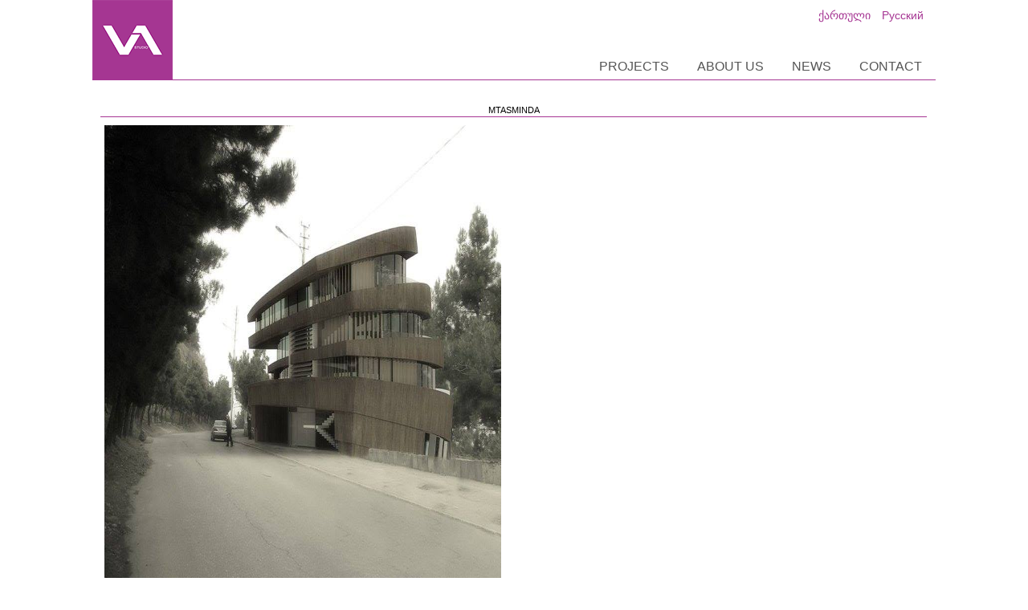

--- FILE ---
content_type: text/html; charset=UTF-8
request_url: http://www.viastudio.ge/2015/mtasminda/
body_size: 5775
content:
<!DOCTYPE html>
<html lang="en-US">
<head>
<meta charset="UTF-8" />
<meta name="viewport" content="initial-scale = 1.0, maximum-scale = 1.0, user-scalable = no, width = device-width" />
<!--[if lt IE 9]><script src="/html5.js"></script><![endif]-->

<link rel="stylesheet" href="http://www.viastudio.ge/wp-content/themes/viastudio/style.css" media="screen" />
<link rel="pingback" href="http://www.viastudio.ge/xmlrpc.php" />
<title>Mtasminda | VIA Studio</title>
<style type='text/css'>
					#sthoverbuttons #sthoverbuttonsMain, .stMainServices {
						-webkit-box-sizing: content-box !important;
						-moz-box-sizing:    content-box !important;
						box-sizing:         content-box !important;
					}
				</style><style type='text/css'>
					.no-break br {
						display: none !important;
					}
			</style><link rel="alternate" type="application/rss+xml" title="VIA Studio &raquo; Feed" href="http://www.viastudio.ge/feed/" />
<link rel="alternate" type="application/rss+xml" title="VIA Studio &raquo; Comments Feed" href="http://www.viastudio.ge/comments/feed/" />
		<script type="text/javascript">
			window._wpemojiSettings = {"baseUrl":"http:\/\/s.w.org\/images\/core\/emoji\/72x72\/","ext":".png","source":{"concatemoji":"http:\/\/www.viastudio.ge\/wp-includes\/js\/wp-emoji-release.min.js?ver=4.2.38"}};
			!function(e,n,t){var a;function o(e){var t=n.createElement("canvas"),a=t.getContext&&t.getContext("2d");return!(!a||!a.fillText)&&(a.textBaseline="top",a.font="600 32px Arial","flag"===e?(a.fillText(String.fromCharCode(55356,56812,55356,56807),0,0),3e3<t.toDataURL().length):(a.fillText(String.fromCharCode(55357,56835),0,0),0!==a.getImageData(16,16,1,1).data[0]))}function i(e){var t=n.createElement("script");t.src=e,t.type="text/javascript",n.getElementsByTagName("head")[0].appendChild(t)}t.supports={simple:o("simple"),flag:o("flag")},t.DOMReady=!1,t.readyCallback=function(){t.DOMReady=!0},t.supports.simple&&t.supports.flag||(a=function(){t.readyCallback()},n.addEventListener?(n.addEventListener("DOMContentLoaded",a,!1),e.addEventListener("load",a,!1)):(e.attachEvent("onload",a),n.attachEvent("onreadystatechange",function(){"complete"===n.readyState&&t.readyCallback()})),(a=t.source||{}).concatemoji?i(a.concatemoji):a.wpemoji&&a.twemoji&&(i(a.twemoji),i(a.wpemoji)))}(window,document,window._wpemojiSettings);
		</script>
		<style type="text/css">
img.wp-smiley,
img.emoji {
	display: inline !important;
	border: none !important;
	box-shadow: none !important;
	height: 1em !important;
	width: 1em !important;
	margin: 0 .07em !important;
	vertical-align: -0.1em !important;
	background: none !important;
	padding: 0 !important;
}
</style>
<link rel='stylesheet' id='contact-form-7-css'  href='http://www.viastudio.ge/wp-content/plugins/contact-form-7/includes/css/styles.css?ver=4.2.1' type='text/css' media='all' />
<link rel='stylesheet' id='mappress-css'  href='http://www.viastudio.ge/wp-content/plugins/mappress-google-maps-for-wordpress/css/mappress.css?ver=2.43.3' type='text/css' media='all' />
<link rel='stylesheet' id='fancybox-css'  href='http://www.viastudio.ge/wp-content/plugins/easy-fancybox/fancybox/jquery.fancybox-1.3.7.min.css?ver=1.5.7' type='text/css' media='screen' />
<!--[if lte IE 7]>
<link rel='stylesheet' id='style.ie7.css-css'  href='http://www.viastudio.ge/wp-content/themes/viastudio/style.ie7.css?ver=4.2.38' type='text/css' media='screen' />
<![endif]-->
<link rel='stylesheet' id='style.responsive.css-css'  href='http://www.viastudio.ge/wp-content/themes/viastudio/style.responsive.css?ver=4.2.38' type='text/css' media='all' />
<script type='text/javascript' src='http://www.viastudio.ge/wp-content/themes/viastudio/jquery.js?ver=4.2.38'></script>
<script type='text/javascript' src='http://www.viastudio.ge/wp-content/themes/viastudio/jquery-migrate-1.1.1.js?ver=4.2.38'></script>
<script type='text/javascript' src='http://www.viastudio.ge/wp-content/themes/viastudio/script.js?ver=4.2.38'></script>
<script type='text/javascript' src='http://www.viastudio.ge/wp-content/themes/viastudio/script.responsive.js?ver=4.2.38'></script>
<link rel="EditURI" type="application/rsd+xml" title="RSD" href="http://www.viastudio.ge/xmlrpc.php?rsd" />
<link rel="wlwmanifest" type="application/wlwmanifest+xml" href="http://www.viastudio.ge/wp-includes/wlwmanifest.xml" /> 
<link rel='prev' title='Miami Museum' href='http://www.viastudio.ge/2015/miami_museum/' />
<link rel='next' title='Shop Mall' href='http://www.viastudio.ge/2015/shop_mall/' />
<link rel='canonical' href='http://www.viastudio.ge/2015/mtasminda/' />
<link rel='shortlink' href='http://www.viastudio.ge/?p=374' />
<script charset="utf-8" type="text/javascript">var switchTo5x=true;</script>
<script charset="utf-8" type="text/javascript" src="http://w.sharethis.com/button/buttons.js"></script>
<script charset="utf-8" type="text/javascript">stLight.options({"publisher":"wp.016ec678-1ec8-4218-8167-49f26c43235e","doNotCopy":true,"hashAddressBar":false,"doNotHash":true});var st_type="wordpress4.2.2";</script>
<script charset="utf-8" type="text/javascript" src="http://s.sharethis.com/loader.js"></script>
<script charset="utf-8" type="text/javascript">
var h_options={"publisher":"wp.016ec678-1ec8-4218-8167-49f26c43235e","position":"left","chicklets_params":{"twitter":{"st_via":""},"instagram":{"st_username":""}},"chicklets":{"items":["facebook","googleplus","twitter","linkedin"]}};var st_hover_widget = new sharethis.widgets.hoverbuttons(h_options);
</script>
<meta name="generator" content="qTranslate-X 3.4" />
<style type="text/css">
.qtranxs_flag_ka {background-image: url(http://www.viastudio.ge/wp-content/plugins/qtranslate-x-master/flags/); background-repeat: no-repeat;}
.qtranxs_flag_en {background-image: url(http://www.viastudio.ge/wp-content/plugins/qtranslate-x-master/flags/gb.png); background-repeat: no-repeat;}
.qtranxs_flag_ru {background-image: url(http://www.viastudio.ge/wp-content/plugins/qtranslate-x-master/flags/ru.png); background-repeat: no-repeat;}
</style>
<link hreflang="en" href="http://www.viastudio.ge/en/2015/mtasminda/" rel="alternate" />
<link hreflang="ka" href="http://www.viastudio.ge/ka/2015/mtasminda/" rel="alternate" />
<link hreflang="ru" href="http://www.viastudio.ge/ru/2015/mtasminda/" rel="alternate" />
<link hreflang="x-default" href="http://www.viastudio.ge/2015/mtasminda/" rel="alternate" />
<link rel="shortcut icon" href="http://www.viastudio.ge/wp-content/themes/viastudio/favicon.ico" />



<!-- Easy FancyBox 1.5.7 using FancyBox 1.3.7 - RavanH (http://status301.net/wordpress-plugins/easy-fancybox/) -->
<script type="text/javascript">
/* <![CDATA[ */
var fb_timeout = null;
var fb_opts = { 'overlayShow' : true, 'hideOnOverlayClick' : true, 'overlayOpacity' : 0.9, 'overlayColor' : '#FFF', 'showCloseButton' : true, 'centerOnScroll' : true, 'enableEscapeButton' : true, 'autoScale' : true };
var easy_fancybox_handler = function(){
	/* IMG */
	var fb_IMG_select = 'a[href*=".jpg"]:not(.nofancybox,.pin-it-button), area[href*=".jpg"]:not(.nofancybox), a[href*=".jpeg"]:not(.nofancybox,.pin-it-button), area[href*=".jpeg"]:not(.nofancybox), a[href*=".png"]:not(.nofancybox,.pin-it-button), area[href*=".png"]:not(.nofancybox), a[href*=".gif"]:not(.nofancybox,.pin-it-button), area[href*=".gif"]:not(.nofancybox)';
	jQuery(fb_IMG_select).addClass('fancybox image');
	var fb_IMG_sections = jQuery('div.gallery');
	fb_IMG_sections.each(function() { jQuery(this).find(fb_IMG_select).attr('rel', 'gallery-' + fb_IMG_sections.index(this)); });
	jQuery('a.fancybox, area.fancybox, li.fancybox a:not(li.nofancybox a)').fancybox( jQuery.extend({}, fb_opts, { 'transitionIn' : 'elastic', 'easingIn' : 'easeOutBack', 'transitionOut' : 'elastic', 'easingOut' : 'easeInBack', 'opacity' : false, 'hideOnContentClick' : false, 'titleShow' : false, 'titlePosition' : 'over', 'titleFromAlt' : true, 'showNavArrows' : true, 'enableKeyboardNav' : true, 'cyclic' : false }) );
	/* Auto-click */ 
	jQuery('#fancybox-auto').trigger('click');
}
/* ]]> */
</script>
</head>
<body class="single single-post postid-374 single-format-gallery">

<div id="main">

<header class="header">	<article id="qtranslate-2"  class="post article  widget qtranxs_widget" style="">
                                                                                                <div class="postcontent clearfix"><style type="text/css">
.qtranxs_widget ul { margin: 0; }
.qtranxs_widget ul li
{
display: inline; /* horizontal list, use "list-item" or other appropriate value for vertical list */
list-style-type: none; /* use "initial" or other to enable bullets */
margin: 0 5px 0 0; /* adjust spacing between items */
opacity: 0.5;
-o-transition: 1s ease opacity;
-moz-transition: 1s ease opacity;
-webkit-transition: 1s ease opacity;
transition: 1s ease opacity;
}
/* .qtranxs_widget ul li span { margin: 0 5px 0 0; } */ /* other way to control spacing */
.qtranxs_widget ul li.active { opacity: 0.8; }
.qtranxs_widget ul li:hover { opacity: 1; }
.qtranxs_widget img { box-shadow: none; vertical-align: middle; }
.qtranxs_flag { height:12px; width:18px; display:block; }
.qtranxs_flag_and_text { padding-left:20px; }
.qtranxs_flag span { display:none; }
</style>

<ul class="qtranxs_language_chooser" id="qtranslate-2-chooser">
<li class="lang-en active"><a href="http://www.viastudio.ge/en/2015/mtasminda/" hreflang="en" title="English" class="qtranxs_text qtranxs_text_en"><span>English</span></a></li>
<li class="lang-ka"><a href="http://www.viastudio.ge/ka/2015/mtasminda/" hreflang="ka" title="ქართული" class="qtranxs_text qtranxs_text_ka"><span>ქართული</span></a></li>
<li class="lang-ru"><a href="http://www.viastudio.ge/ru/2015/mtasminda/" hreflang="ru" title="Русский" class="qtranxs_text qtranxs_text_ru"><span>Русский</span></a></li>
</ul><div class="qtranxs_widget_end"></div>
</div>


</article>
	

    <div class="shapes">
        
            </div>




<a href="http://www.viastudio.ge" class="logo">
    <img src="http://www.viastudio.ge/wp-content/themes/viastudio/images/logo.png" alt="" />
</a>

<nav class="nav">
    
<ul class="hmenu menu-4">
	<li class="menu-item-75"><a title="Projects" href="http://www.viastudio.ge">Projects</a>
	</li>
	<li class="menu-item-65"><a title="About us" href="http://www.viastudio.ge/about-us/">About us</a>
	</li>
	<li class="menu-item-34"><a title="News" href="http://www.viastudio.ge/category/news/">News</a>
	</li>
	<li class="menu-item-33"><a title="Contact" href="http://www.viastudio.ge/contact/">Contact</a>
	</li>
</ul>
 
    </nav>
                    
</header>

<div class="sheet clearfix">
            <div class="layout-wrapper">
                <div class="content-layout">
                    <div class="content-layout-row">
                        


                        <div class="layout-cell content">
							<article id="post-374"  class="post article  post-374 post type-post status-publish format-gallery has-post-thumbnail hentry category-projects post_format-post-format-gallery" style="">
                                <div class="postmetadataheader"><h1 class="postheader entry-title">Mtasminda</h1></div>                                                                <div class="postcontent clearfix"><div class="su-row"><div class="su-column su-column-size-1-2"><div class="su-column-inner su-clearfix">
<p><a href="http://www.viastudio.ge/wp-content/uploads/2015/06/Mtastminda1.jpg"><img class="alignnone size-full wp-image-375" src="http://www.viastudio.ge/wp-content/uploads/2015/06/Mtastminda1.jpg" alt="Mtastminda1" width="800" height="581" /></a> <a href="http://www.viastudio.ge/wp-content/uploads/2015/06/Mtastminda2.jpg"><img class="alignnone size-full wp-image-376" src="http://www.viastudio.ge/wp-content/uploads/2015/06/Mtastminda2.jpg" alt="Mtastminda2" width="800" height="295" /></a> <a href="http://www.viastudio.ge/wp-content/uploads/2015/06/Mtastminda3.jpg"><img class="alignnone size-full wp-image-377" src="http://www.viastudio.ge/wp-content/uploads/2015/06/Mtastminda3.jpg" alt="Mtastminda3" width="597" height="516" /></a> <a href="http://www.viastudio.ge/wp-content/uploads/2015/06/Mtastminda4.jpg"><img class="alignnone size-full wp-image-378" src="http://www.viastudio.ge/wp-content/uploads/2015/06/Mtastminda4.jpg" alt="Mtastminda4" width="800" height="631" /></a> <a href="http://www.viastudio.ge/wp-content/uploads/2015/06/Mtastminda5.jpg"><img class="alignnone size-full wp-image-379" src="http://www.viastudio.ge/wp-content/uploads/2015/06/Mtastminda5.jpg" alt="Mtastminda5" width="800" height="507" /></a></p>
</div></div><div class="su-column su-column-size-1-2"><div class="su-column-inner su-clearfix">
</div></div></div>
</div>


</article>
				

                        </div>
                    </div>
                </div>
            </div><footer class="footer"><div class="footer-text">
  
<p></p>
    

<p class="page-footer">
        <span id="footnote-links">Made by <a href="http://bizwebmaster.com" target="_blank">BizWebmaster</a></span>
    </p>
</div>
</footer>

    </div>
</div>


<div id="wp-footer">
	<link rel='stylesheet' id='su-box-shortcodes-css'  href='http://www.viastudio.ge/wp-content/plugins/shortcodes-ultimate/assets/css/box-shortcodes.css?ver=4.9.7' type='text/css' media='all' />
<script type='text/javascript' src='http://www.viastudio.ge/wp-content/plugins/contact-form-7/includes/js/jquery.form.min.js?ver=3.51.0-2014.06.20'></script>
<script type='text/javascript'>
/* <![CDATA[ */
var _wpcf7 = {"loaderUrl":"http:\/\/www.viastudio.ge\/wp-content\/plugins\/contact-form-7\/images\/ajax-loader.gif","sending":"Sending ..."};
/* ]]> */
</script>
<script type='text/javascript' src='http://www.viastudio.ge/wp-content/plugins/contact-form-7/includes/js/scripts.js?ver=4.2.1'></script>
<script type='text/javascript' src='https://maps.googleapis.com/maps/api/js?sensor=true&#038;libraries=places'></script>
<script type='text/javascript'>
/* <![CDATA[ */
var mappl10n = {"bicycling":"Bicycling","bike":"Bike","dir_not_found":"One of the addresses could not be found.","dir_zero_results":"Google cannot return directions between those addresses.  There is no route between them or the routing information is not available.","dir_default":"Unknown error, unable to return directions.  Status code = ","directions":"Directions","kml_error":"Error reading KML file","loading":"Loading...","no_address":"No matching address","no_geolocate":"Unable to get your location","traffic":"Traffic","transit":"Transit","zoom":"Zoom","options":{"ajaxurl":"http:\/\/www.viastudio.ge\/wp-admin\/admin-ajax.php","admin":false,"debug":false,"iconsUrl":null,"postid":374,"siteUrl":"http:\/\/www.viastudio.ge","standardIconsUrl":null,"country":"","defaultIcon":null,"directionsServer":"https:\/\/maps.google.com","directionsUnits":"","iconScale":null,"language":"","poiZoom":"15","styles":[],"tooltips":true}};
/* ]]> */
</script>
<script type='text/javascript' src='http://www.viastudio.ge/wp-content/plugins/mappress-google-maps-for-wordpress/js/mappress.min.js?ver=2.43.3'></script>
<script type='text/javascript' src='http://www.viastudio.ge/wp-content/plugins/easy-fancybox/fancybox/jquery.fancybox-1.3.7.min.js?ver=1.5.7'></script>
<script type='text/javascript' src='http://www.viastudio.ge/wp-content/plugins/easy-fancybox/jquery.easing.pack.js?ver=1.3'></script>
<script type='text/javascript' src='http://www.viastudio.ge/wp-content/plugins/easy-fancybox/jquery.mousewheel.min.js?ver=3.1.12'></script>

<!-- MapPress Easy Google Maps Version:2.43.3 (http://www.wphostreviews.com/mappress) -->

<script type='text/javascript'>
jQuery(document).ready(function () { 
var mapdata = {"mapid":"1","width":"100%","height":350,"zoom":17,"center":{"lat":41.718832996989,"lng":44.743651112276},"mapTypeId":"roadmap","title":"Untitled","metaKey":null,"query":null,"queryResult":null,"pois":[{"address":"5 Simon Janashia Dead End, Tbilisi, Georgia","body":"","correctedAddress":"5 Simon Janashia Dead End, Tbilisi, Georgia","iconid":null,"point":{"lat":41.719321496078,"lng":44.742857178408},"poly":null,"kml":null,"title":"Via Studio","type":null,"viewport":null,"postid":null,"url":null,"html":"<div class='mapp-iw'><div class='mapp-title'>Via Studio<\/div><div class='mapp-body'><\/div><div class='mapp-links'><\/div><\/div>"}],"options":{"alignment":"center","autoicons":null,"apiKey":null,"autodisplay":"none","bicycling":false,"bigWidth":"100%","bigHeight":"400px","connect":null,"country":"","css":true,"dataTables":false,"defaultIcon":null,"directions":"none","directionsServer":"https:\/\/maps.google.com","directionsUnits":"","draggable":true,"editable":false,"footer":true,"from":null,"geocoders":["google"],"hidden":false,"hideEmpty":false,"iconScale":null,"initialBicycling":false,"initialOpenDirections":false,"initialOpenInfo":true,"initialTraffic":false,"initialTransit":false,"iwType":"iw","keyboardShortcuts":true,"language":"","mapLinks":[],"mapTypeControl":true,"mapTypeControlStyle":"0","mapTypeId":"roadmap","mapTypeIds":["roadmap","satellite","terrain","hybrid"],"mashupTitle":"poi","mashupBody":"poi","mashupClick":"poi","mashupLink":true,"maxZoom":null,"minZoom":null,"metaKey":null,"metaKeyAddress":[],"metaKeyLat":null,"metaKeyLng":null,"metaKeyIconid":null,"metaKeyTitle":null,"metaKeyBody":null,"metaKeyZoom":null,"metaErrors":true,"metaSyncSave":true,"metaSyncUpdate":false,"name":null,"overviewMapControl":false,"overviewMapControlOpened":false,"panControl":false,"poiLinks":[],"poiList":false,"poiZoom":"15","postTypes":["page"],"rotateControl":true,"scaleControl":false,"scrollwheel":false,"size":"1","sizes":[{"width":300,"height":300},{"width":"100%","height":350},{"width":640,"height":480}],"sort":true,"streetViewControl":false,"style":null,"styles":[],"template":"map_layout","templateDirections":"map_directions","templatePoi":"map_poi","templatePoiList":"map_poi_list","thumbs":true,"thumbSize":null,"thumbWidth":64,"thumbHeight":64,"tilt":0,"to":null,"tooltips":true,"transit":false,"traffic":false,"zoomControl":true,"zoomControlStyle":"1"},"name":"mapp0"};
window.mapp0 = new mapp.Map(mapdata); 
mapp0.display(); 
 });
</script>

<script type="text/javascript">
jQuery(document).on('ready post-load', easy_fancybox_handler );
</script>
	<!-- 42 queries. 0.283 seconds. -->
</div>
</body>
</html>



--- FILE ---
content_type: text/css
request_url: http://www.viastudio.ge/wp-content/themes/viastudio/style.css
body_size: 5307
content:
/*
Theme Name: viastudio
Theme URI: 
Description: 
Version: 1.0
Author: BizWebmaster
Author URI: http://bizwebmaster.com
Tags: fluid-layout, left-sidebar, responsive-layout, two-columns, valid HTML5, widgets
License: GNU General Public License v2 or later
License URI: http://www.gnu.org/licenses/gpl-2.0.html
*/
@font-face {
    font-family: 'ALK Sanet';
    src: url('fonts/alk-sanet.eot');
    src: url('fonts/alk-sanet.eot?#iefix') format('embedded-opentype'),
         url('fonts/alk-sanet.woff') format('woff'),
         url('fonts/alk-sanet.ttf') format('truetype'),
         url('fonts/alk-sanet.svg#alk-sanetregular') format('svg');
    font-weight: normal;
    font-style: normal;
}
#main {
	background: none;
	margin: 0 auto;
	font-size: 13px;
	font-family: Sylfaen, Serif;
	font-weight: normal;
	font-style: normal;
	text-align: justify;
	position: relative;
	width: 100%;
	min-height: 100%;
	left: 0;
	top: 0;
	cursor: default;
	overflow: hidden;
}
table, ul.hmenu {
	font-size: 13px;
	font-weight: normal;
	font-style: normal;
	text-align: justify;
}
h1, h2, h3, h4, h5, h6, p, a, ul, ol, li {
	margin: 0;
	padding: 0;
}
.button {
	border: 0;
	border-collapse: separate;
	-webkit-border-radius: 0;
	-webkit-background-origin: border !important;
	-moz-background-origin: border !important;
	background-origin: border-box !important;
	background: #A63693;
	border-width: 0;
	padding: 0 24px;
	margin: 0 auto;
	height: 24px;
}
.postcontent, .postheadericons, .postfootericons, .blockcontent {
	text-align: justify;
}
.postcontent, .postcontent li, .postcontent table, .postcontent a, .postcontent a:link, .postcontent a:visited, .postcontent a.visited, .postcontent a:hover, .postcontent a.hovered {
	font-size: 14px;
}
.postcontent p {
	margin: 12px 0;
}
.blockheader .t, .blockheader .t a, .blockheader .t a:link, .blockheader .t a:visited, .blockheader .t a:hover, .postheader, .postheader a, .postheader a:link, .postheader a:visited, .postheader a:hover {
	font-size: 28px;
	font-family: Arial, Sans-Serif;
	font-weight: normal;
	font-style: normal;
	text-transform: uppercase;
	line-height: 120%;
}
.blockheader:lang(ka) .t, .blockheader:lang(ka) .t a, .blockheader:lang(ka) .t a:link, .blockheader:lang(ka) .t a:visited, .blockheader:lang(ka) .t a:hover, .postheader:lang(ka), .postheader:lang(ka) a, .postheader:lang(ka) a:link, .postheader:lang(ka) a:visited, .postheader:lang(ka) a:hover {
	font-family: ALK Sanet, Sans-Serif;
}
.postcontent a, .postcontent a:link {
	text-decoration: none;
	color: #A63693;
}
.postcontent a:visited, .postcontent a.visited {
	text-decoration: none;
	color: #A63693;
}
.postcontent a:hover, .postcontent a.hover {
	text-decoration: none;
	color: #A63693;
}
.postcontent h1 {
	color: #000000;
	margin: 10px 0 0;
	font-size: 24px;
	text-transform: none;
}
.blockcontent h1 {
	margin: 10px 0 0;
	font-size: 24px;
	text-transform: none;
}
.postcontent h1 a, .postcontent h1 a:link, .postcontent h1 a:hover, .postcontent h1 a:visited, .blockcontent h1 a, .blockcontent h1 a:link, .blockcontent h1 a:hover, .blockcontent h1 a:visited {
	font-size: 24px;
	text-transform: none;
}
.postcontent h2 {
	color: #000000;
	margin: 10px 0 0;
	font-size: 22px;
	text-transform: none;
}
.blockcontent h2 {
	margin: 10px 0 0;
	font-size: 22px;
	text-transform: none;
}
.postcontent h2 a, .postcontent h2 a:link, .postcontent h2 a:hover, .postcontent h2 a:visited, .blockcontent h2 a, .blockcontent h2 a:link, .blockcontent h2 a:hover, .blockcontent h2 a:visited {
	font-size: 22px;
	text-transform: none;
}
.postcontent h3 {
	color: #000000;
	margin: 10px 0 0;
	font-size: 20px;
	text-transform: none;
}
.blockcontent h3 {
	margin: 10px 0 0;
	font-size: 20px;
	text-transform: none;
}
.postcontent h3 a, .postcontent h3 a:link, .postcontent h3 a:hover, .postcontent h3 a:visited, .blockcontent h3 a, .blockcontent h3 a:link, .blockcontent h3 a:hover, .blockcontent h3 a:visited {
	font-size: 20px;
	text-transform: none;
}
.postcontent h4 {
	color: #000000;
	margin: 10px 0 0;
	font-size: 18px;
	text-transform: none;
}
.blockcontent h4 {
	margin: 10px 0 0;
	font-size: 18px;
	text-transform: none;
}
.postcontent h4 a, .postcontent h4 a:link, .postcontent h4 a:hover, .postcontent h4 a:visited, .blockcontent h4 a, .blockcontent h4 a:link, .blockcontent h4 a:hover, .blockcontent h4 a:visited {
	font-size: 18px;
	text-transform: none;
}
.postcontent h5 {
	color: #000000;
	margin: 10px 0 0;
	font-size: 16px;
	text-transform: none;
}
.blockcontent h5 {
	margin: 10px 0 0;
	font-size: 16px;
	text-transform: none;
}
.postcontent h5 a, .postcontent h5 a:link, .postcontent h5 a:hover, .postcontent h5 a:visited, .blockcontent h5 a, .blockcontent h5 a:link, .blockcontent h5 a:hover, .blockcontent h5 a:visited {
	font-size: 16px;
	text-transform: none;
}
.postcontent h6 {
	color: #000000;
	margin: 10px 0 0;
	font-size: 14px;
	text-transform: none;
}
.blockcontent h6 {
	margin: 10px 0 0;
	font-size: 14px;
	text-transform: none;
}
.postcontent h6 a, .postcontent h6 a:link, .postcontent h6 a:hover, .postcontent h6 a:visited, .blockcontent h6 a, .blockcontent h6 a:link, .blockcontent h6 a:hover, .blockcontent h6 a:visited {
	font-size: 14px;
	text-transform: none;
}
header, footer, article, nav, #hmenu-bg, .sheet, .hmenu a, .checkbox:before, .radiobutton:before {
	-webkit-background-origin: border !important;
	-moz-background-origin: border !important;
	background-origin: border-box !important;
}
header, footer, article, nav, #hmenu-bg, .sheet, .checkbox:before, .radiobutton:before {
	display: block;
	-webkit-box-sizing: border-box;
	-moz-box-sizing: border-box;
	box-sizing: border-box;
}
ul {
	list-style-type: none;
}
ol {
	list-style-position: inside;
}
html, body {
	height: 100%;
}
html {
	-ms-text-size-adjust: 100%;
	-webkit-text-size-adjust: 100%;
}
body {
	background: #FFF;
	padding: 0;
	margin: 0;
	min-width: 700px;
	color: #555555;
}
.header:before, #header-bg:before, .layout-cell:before, .layout-wrapper:before, .footer:before, .nav:before, #hmenu-bg:before, .sheet:before {
	width: 100%;
	content: " ";
	display: table;
	border-collapse: collapse;
	border-spacing: 0;
}
.header:after, #header-bg:after, .layout-cell:after, .layout-wrapper:after, .footer:after, .nav:after, #hmenu-bg:after, .sheet:after, .cleared, .clearfix:after {
	clear: both;
	font: 0/0 serif;
	display: block;
	content: " ";
}
form {
	padding: 0;
	margin: 0;
}
table.position {
	position: relative;
	width: 100%;
	table-layout: fixed;
}
li h1, .postcontent li h1, .blockcontent li h1 {
	margin: 1px;
}
li h2, .postcontent li h2, .blockcontent li h2 {
	margin: 1px;
}
li h3, .postcontent li h3, .blockcontent li h3 {
	margin: 1px;
}
li h4, .postcontent li h4, .blockcontent li h4 {
	margin: 1px;
}
li h5, .postcontent li h5, .blockcontent li h5 {
	margin: 1px;
}
li h6, .postcontent li h6, .blockcontent li h6 {
	margin: 1px;
}
li p, .postcontent li p, .blockcontent li p {
	margin: 1px;
}
.shapes {
	position: absolute;
	top: 0;
	right: 0;
	bottom: 0;
	left: 0;
	overflow: hidden;
	z-index: 0;
}
.logo {
	position: absolute;
	top: 0;
	left: 0;
	margin-left: -3px !important;
	-webkit-transform: rotate(0deg);
	-moz-transform: rotate(0deg);
	-o-transform: rotate(0deg);
	-ms-transform: rotate(0deg);
	transform: rotate(0deg);
	z-index: 101;
	width: 100px;
	height: 100px;
}
.header {
	border-bottom: 1px solid #A63693;
	margin: 0 auto;
	height: 100px;
	position: relative;
	min-width: 700px;
	max-width: 1728px;
	width: 82%;
	z-index: auto !important;
}
.header > .widget {
	position: absolute;
	z-index: 101;
	right: 0;
	top: 1px;
}
.nav {
	position: absolute;
	margin: 0;
	bottom: 0;
	width: 100%;
	z-index: 100;
	text-align: right;
}
ul.hmenu a, ul.hmenu a:link, ul.hmenu a:visited, ul.hmenu a:hover {
	outline: none;
	position: relative;
	z-index: 11;
}
ul.hmenu, ul.hmenu ul {
	display: block;
	margin: 0;
	padding: 0;
	border: 0;
	list-style-type: none;
}
ul.hmenu li {
	position: relative;
	z-index: 5;
	display: block;
	float: left;
	background: none;
	margin: 0;
	padding: 0;
	border: 0;
}
ul.hmenu li:hover {
	z-index: 10000;
	white-space: normal;
}
ul.hmenu:after, ul.hmenu ul:after {
	content: ".";
	height: 0;
	display: block;
	visibility: hidden;
	overflow: hidden;
	clear: both;
}
ul.hmenu, ul.hmenu ul {
	min-height: 0;
}
ul.hmenu {
	display: inline-block;
	vertical-align: bottom;
}
.nav:before {
	content: ' ';
}
nav.nav {
	border-top-left-radius: 0;
	border-top-right-radius: 0;
}
.hmenu-extra1 {
	position: relative;
	display: block;
	float: left;
	width: auto;
	height: auto;
	background-position: center;
}
.hmenu-extra2 {
	position: relative;
	display: block;
	float: right;
	width: auto;
	height: auto;
	background-position: center;
}
.hmenu {
	float: right;
}
.menuitemcontainer {
	margin: 0 auto;
}
ul.hmenu > li {
	margin-left: 5px;
}
ul.hmenu > li:first-child {
	margin-left: 2px;
}
ul.hmenu > li:last-child, ul.hmenu > li.last-child {
	margin-right: 2px;
}
ul.hmenu > li > a {
	padding: 0 15px;
	margin: 0 auto;
	position: relative;
	display: block;
	height: 33px;
	cursor: pointer;
	text-decoration: none;
	color: #555555;
	line-height: 33px;
	text-align: center;
}
.hmenu > li > a, .hmenu > li > a:link, .hmenu > li > a:visited, .hmenu > li > a.active, .hmenu > li > a:hover {
	font-size: 16px;
	font-family: Arial, Sans-Serif;
	font-weight: normal;
	font-style: normal;
	text-decoration: none;
	text-transform: uppercase;
	text-align: left;
}
.hmenu > li:lang(ka) > a, .hmenu > li:lang(ka) > a:link, .hmenu > li:lang(ka) > a:visited, .hmenu > li:lang(ka) > a.active, .hmenu > li:lang(ka) > a:hover {
	font-family: ALK Sanet, Sans-Serif;
}
ul.hmenu > li > a.active {
	padding: 0 15px;
	margin: 0 auto;
	color: #A63693;
	text-decoration: none;
}
ul.hmenu > li > a:visited, ul.hmenu > li > a:hover, ul.hmenu > li:hover > a {
	text-decoration: none;
}
ul.hmenu > li > a:hover, .desktop ul.hmenu > li:hover > a {
	padding: 0 15px;
	margin: 0 auto;
}
ul.hmenu > li > a:hover, .desktop ul.hmenu > li:hover > a {
	color: #A63693;
	text-decoration: none;
}
ul.hmenu ul {
	display: none;
}
.sheet {
	margin: 20px auto 0;
	position: relative;
	cursor: auto;
	width: 82%;
	min-width: 700px;
	max-width: 1728px;
	z-index: auto !important;
}
.layout-wrapper {
	position: relative;
	margin: 0 auto 0 auto;
	z-index: auto !important;
}
.content-layout {
	display: table;
	width: 100%;
	table-layout: fixed;
}
.content-layout-row {
	display: table-row;
}
.layout-cell {
	-webkit-box-sizing: border-box;
	-moz-box-sizing: border-box;
	box-sizing: border-box;
	display: table-cell;
	vertical-align: top;
}
.postcontent .content-layout {
	border-collapse: collapse;
}
.block {
	margin: 5px;
}
div.block img {
	border: none;
	margin: 0;
}
.blockheader {
	border-bottom: 1px solid #A63693;
	padding: 6px 5px;
	margin: 0 auto;
}
.blockheader .t, .blockheader .t a, .blockheader .t a:link, .blockheader .t a:visited, .blockheader .t a:hover {
	color: #A63693;
	font-size: 16px;
	font-weight: normal;
	font-style: normal;
	text-transform: uppercase;
	text-align: center;
	margin: 0 10px;
}
.blockcontent {
	padding: 5px;
	margin: 0 auto;
	color: #555555;
	font-size: 14px;
	text-align: justify;
}
.blockcontent table, .blockcontent li, .blockcontent a, .blockcontent a:link, .blockcontent a:visited, .blockcontent a:hover {
	color: #555555;
	font-size: 14px;
	text-align: justify;
}
.blockcontent p {
	margin: 0 5px;
}
.blockcontent a, .blockcontent a:link {
	color: #A63693;
	text-decoration: none;
}
.blockcontent a:visited, .blockcontent a.visited {
	color: #A63693;
	text-decoration: none;
}
.blockcontent a:hover, .blockcontent a.hover {
	color: #A63693;
	text-decoration: none;
}
.block ul > li:before {
	content: url('images/bullets.png');
	margin-right: 5px;
	bottom: 2px;
	position: relative;
	display: inline-block;
	vertical-align: middle;
	font-size: 0;
	line-height: 0;
	margin-left: -12px;
}
.opera .block ul > li:before {
    bottom: 0;
}
.block li {
	font-size: 14px;
	text-align: justify;
	line-height: 125%;
	color: #555555;
	margin: 5px 0 0 5px;
}
.block ul > li, .block ol {
	padding: 0;
}
.block ul > li {
	padding-left: 12px;
}
.breadcrumbs {
	margin: 0 auto;
}
a.button, a.button:link, a:link.button:link, body a.button:link, a.button:visited, body a.button:visited, input.button, button.button {
	text-decoration: none;
	font-size: 14px;
	font-weight: bold;
	font-style: normal;
	position: relative;
	display: inline-block;
	vertical-align: middle;
	white-space: nowrap;
	text-align: center;
	color: #FFFFFF;
	margin: 0 5px 0 0 !important;
	overflow: visible;
	cursor: pointer;
	text-indent: 0;
	line-height: 24px;
	-webkit-box-sizing: content-box;
	-moz-box-sizing: content-box;
	box-sizing: content-box;
}
.button img {
	margin: 0;
	vertical-align: middle;
}
.firefox2 .button {
	display: block;
	float: left;
}
input, select, textarea, a.search-button span {
	vertical-align: middle;
	font-size: 14px;
	font-weight: bold;
	font-style: normal;
}
.block select {
	width: 96%;
}
input.button {
	float: none !important;
	-webkit-appearance: none;
}
.button.active, .button.active:hover {
	background: #A63693;
	border-width: 0;
	padding: 0 24px;
	margin: 0 auto;
}
.button.active, .button.active:hover {
	color: #FFFFFF !important;
}
.button.hover, .button:hover {
	background: #555555;
	border-width: 0;
	padding: 0 24px;
	margin: 0 auto;
}
.button.hover, .button:hover {
	color: #FFFFFF !important;
}
input[type=text], input[type=password], input[type=email], input[type=url], input[type=color], input[type=date], input[type=datetime], input[type=datetime-local], input[type=month], input[type=number], input[type=range], input[type=tel], input[type=time], input[type=week], textarea {
	border: 1px solid #CCC;
	margin: 0 auto;
}
input[type=text], input[type=password], input[type=email], input[type=url], input[type=color], input[type=date], input[type=datetime], input[type=datetime-local], input[type=month], input[type=number], input[type=range], input[type=tel], input[type=time], input[type=week], textarea {
	width: 100%;
	padding: 4px;
	color: #525252 !important;
	font-size: 12px;
	font-weight: bold;
	font-style: normal;
	text-transform: uppercase;
	text-shadow: none;
}
input.error, textarea.error {
	border: 1px solid #E2341D;
	margin: 0 auto;
}
input.error, textarea.error {
	color: #525252 !important;
	font-size: 12px;
	font-weight: bold;
	font-style: normal;
	text-transform: uppercase;
}
form.search input[type=text] {
	background: #FFFFFF;
	border: 1px solid #CCC;
	margin: 0 auto;
	width: 100%;
	padding: 4px 0;
	-webkit-box-sizing: border-box;
	-moz-box-sizing: border-box;
	box-sizing: border-box;
	color: #555 !important;
	font-size: 13px;
	font-weight: normal;
	font-style: normal;
}
form.search {
	background-image: none;
	border: 0;
	display: block;
	position: relative;
	top: 0;
	padding: 0;
	margin: 5px;
	left: 0;
	line-height: 0;
}
form.search input, a.search-button {
	-webkit-appearance: none;
	top: 0;
	right: 0;
}
form.search > input, a.search-button {
	bottom: 0;
	left: 0;
	vertical-align: middle;
}
form.search input[type=submit], input.search-button, a.search-button {
	border-radius: 0;
	margin: 0 auto;
}
form.search input[type=submit], input.search-button, a.search-button {
	position: absolute;
	left: auto;
	display: block;
	border: none;
	background: url('images/searchicon.png') center center no-repeat;
	width: 24px;
	height: 100%;
	padding: 0;
	color: #FFFFFF !important;
	cursor: pointer;
}
a.search-button span.search-button-text {
	display: none;
}
.checkbox > input[type=checkbox] {
	margin: 0 5px 0 0;
}
.radiobutton > input[type=radio] {
	vertical-align: baseline;
	margin: 0 5px 0 0;
}
.pager {
	padding: 5px;
	margin: 5px;
}
.pager > *:last-child {
	margin-right: 0 !important;
}
.pager > span {
	cursor: default;
}
.pager > * {
	padding: 6px 10px;
	margin: 0 5px 0 auto;
	line-height: normal;
	position: relative;
	display: inline-block;
	margin-left: 0;
}
.pager a:link, .pager a:visited, .pager .active {
	line-height: normal;
	font-size: 14px;
	text-decoration: none;
	color: #000000;
}
.pager .active {
	background: #A63693;
	padding: 6px 10px;
	margin: 0 5px 0 auto;
	color: #FFFFFF;
}
.pager .more {
	margin: 0 5px 0 auto;
}
.pager a.more:link, .pager a.more:visited {
	color: #000000;
}
.pager a:hover {
	padding: 6px 10px;
	margin: 0 5px 0 auto;
}
.pager a:hover, .pager a.more:hover {
	color: #A63693;
}
.pager > *:after {
	margin: 0 0 0 auto;
	display: inline-block;
	position: absolute;
	content: ' ';
	top: 0;
	width: 0;
	height: 100%;
	right: 0;
	text-decoration: none;
}
.pager > *:last-child:after {
	display: none;
}
.post {
	padding: 5px;
	margin: 5px;
}
a img {
	border: 0;
}
.article img, img.article, .block img, .footer-text img {
	margin: 5px;
}
.article table, table.article {
	border-collapse: collapse;
	margin: 1px;
}
.post .content-layout-br {
	height: 0;
}
.article th, .article td {
	padding: 2px;
	border: solid 1px #CCCCCC;
	vertical-align: top;
	text-align: left;
}
.article th {
	text-align: center;
	vertical-align: middle;
	padding: 7px;
}
.image-caption-wrapper {
	padding: 5px 5px 5px 5px;
	-webkit-box-sizing: border-box;
	-moz-box-sizing: border-box;
	box-sizing: border-box;
}
.image-caption-wrapper img {
	margin: 0 !important;
	-webkit-box-sizing: border-box;
	-moz-box-sizing: border-box;
	box-sizing: border-box;
}
.image-caption-wrapper div.collage {
	margin: 0 !important;
	-webkit-box-sizing: border-box;
	-moz-box-sizing: border-box;
	box-sizing: border-box;
}
.image-caption-wrapper p {
	font-size: 80%;
	text-align: right;
	margin: 0;
}
.postmetadataheader {
	border-bottom: 1px solid #A63693;
	margin: 0 auto;
	position: relative;
	z-index: 1;
	padding: 1px;
	margin-bottom: 5px;
}
.postheader {
	color: #000000;
	margin-top: 5px;
	font-size: 16px;
	font-weight: normal;
	font-style: normal;
	text-transform: uppercase;
	text-align: center;
}
.postheader a, .postheader a:link, .postheader a:visited, .postheader a.visited, .postheader a:hover, .postheader a.hovered {
	font-size: 16px;
	font-weight: normal;
	font-style: normal;
	text-transform: uppercase;
	text-align: center;
}
.postheader a, .postheader a:link {
	text-decoration: none;
	text-transform: uppercase;
	text-align: left;
	color: #A63693;
}
.postheader a:visited, .postheader a.visited {
	text-decoration: none;
	color: #A63693;
}
.postheader a:hover, .postheader a.hovered {
	text-decoration: none;
	color: #000000;
}
.postheadericons, .postheadericons a, .postheadericons a:link, .postheadericons a:visited, .postheadericons a:hover {
	font-size: 12px;
	font-weight: normal;
	font-style: italic;
	color: #555555;
}
.postheadericons {
	padding: 1px;
}
.postheadericons a, .postheadericons a:link {
	text-decoration: none;
	color: #A63693;
}
.postheadericons a:visited, .postheadericons a.visited {
	text-decoration: none;
	color: #A63693;
}
.postheadericons a:hover, .postheadericons a.hover {
	text-decoration: none;
	color: #A63693;
}
.postcontent ul > li:before, .post ul > li:before, .textblock ul > li:before {
	content: url('images/bullets.png');
	margin-right: 5px;
	bottom: 2px;
	position: relative;
	display: inline-block;
	vertical-align: middle;
	font-size: 0;
	line-height: 0;
}
.opera .postcontent ul > li:before, .opera .post ul > li:before, .opera .textblock ul > li:before {
    bottom: 0;
}
.postcontent li, .post li, .textblock li {
	font-size: 14px;
	text-align: justify;
	color: #555555;
	margin: 5px 0 0 5px;
}
.postcontent ul > li, .post ul > li, .textblock ul > li, .postcontent ol, .post ol, .textblock ol {
	padding: 0;
}
.postcontent ul > li, .post ul > li, .textblock ul > li {
	padding-left: 12px;
}
.postcontent ul > li:before, .post ul > li:before, .textblock ul > li:before {
	margin-left: -12px;
}
.postcontent ol, .post ol, .textblock ol, .postcontent ul, .post ul, .textblock ul {
	margin: 1em 0 1em 5px;
}
.postcontent li ol, .post li ol, .textblock li ol, .postcontent li ul, .post li ul, .textblock li ul {
	margin: 0.5em 0 0.5em 5px;
}
.postcontent li, .post li, .textblock li {
	margin: 5px 0 0 0;
}
.postcontent ol > li, .post ol > li, .textblock ol > li {
  overflow: visible;
}
.postcontent ul > li, .post ul > li, .textblock ul > li {
	overflow-x: visible;
	overflow-y: hidden;
}
.footer {
	border-top: 1px solid #A63693;
	padding: 10px;
	margin: 0 auto;
	position: relative;
	color: #555555;
	font-size: 14px;
	text-align: left;
}
.footer-text a, .footer-text a:link, .footer-text a:visited, .footer-text a:hover, .footer-text td, .footer-text th, .footer-text caption {
	color: #555555;
	font-size: 14px;
}
.footer-text p {
	padding: 0;
	text-align: left;
}
.footer-text a, .footer-text a:link {
	color: #A63693;
	text-decoration: none;
}
.footer-text a:visited {
	color: #A63693;
	text-decoration: none;
}
.footer-text a:hover {
	color: #A63693;
	text-decoration: none;
}
.footer-text img {
	border: none;
	margin: 0;
}
.footer-text ul > li:before {
	content: url('images/bullets.png');
	margin-right: 5px;
	bottom: 2px;
	position: relative;
	display: inline-block;
	vertical-align: middle;
	font-size: 0;
	line-height: 0;
	margin-left: -12px;
}
.opera .footer-text ul > li:before {
    bottom: 0;
}
.footer-text li {
	font-size: 14px;
	line-height: 125%;
	color: #555555;
	margin: 5px 0 0 5px;
}
.footer-text ul > li, .footer-text ol {
	padding: 0;
}
.footer-text ul > li {
	padding-left: 12px;
}
.page-footer, .page-footer a, .page-footer a:link, .page-footer a:visited, .page-footer a:hover {
	font-size: 10px;
	letter-spacing: normal;
	word-spacing: normal;
	font-style: normal;
	font-weight: normal;
	text-decoration: underline;
	color: #CCCCCC;
}
.page-footer {
	position: relative;
	z-index: auto !important;
	padding: 1em;
	text-align: center !important;
	text-decoration: none;
	color: #CCCCCC;
}
.content-layout .sidebar1 {
	margin: 0 auto;
	width: 450px;
}
.content-layout .content {
	margin: 0 auto;
}
span.page-navi-outer, span.page-navi-inner {
	position: relative;
	display: block;
	float: left;
	margin: 0;
	padding: 0;
}
span.page-navi-outer {
	margin: 1px;
	border: 1px solid #aaa;
}
span.page-navi-inner {
	padding: 1px;
	min-width: 14px;
	line-height: 18px;
	text-align: center;
	border: 2px solid #fff;
	font-weight: bold;
}
a span.page-navi-inner, span.page-navi-caption span.page-navi-inner {
	border-width: 1px;
	font-weight: normal;
}
a span.page-navi-outer, span.page-navi-caption {
	margin: 2px 1px;
}
.navigation {
	display: block;
	text-align: center;
}
.aligncenter, div.aligncenter, .article .aligncenter img, .aligncenter img.article, .aligncenter img, img.aligncenter {
	display: block;
	margin-left: auto;
	margin-right: auto;
}
p.aligncenter, p.center {
	text-align: center;
}
.alignleft {
	float: left;
}
.alignright {
	float: right;
}
.sticky {
}
.bypostauthor {
}
.wp-caption {
	border: 1px solid #ddd;
	background-color: #f3f3f3;
	padding-top: 4px;
	margin: 10px;
}
.wp-caption img {
	margin: 0;
	padding: 0;
	border: 0 none;
}
.wp-caption p.wp-caption-text {
	font-size: 11px;
	line-height: 17px;
	padding: 0 4px 5px;
	margin: 0;
}
.wp-caption, .wp-caption p {
	text-align: center;
}
.gallery {
	margin: 0 auto 18px;
	clear: both;
	overflow: hidden;
}
.gallery .gallery-item {
	float: left;
	margin-top: 0;
	text-align: center;
	width: 31.33%!important;
	height: auto!important;
	margin: 1%!important;
}
.gallery img {
	border: 0!important;
	width: 100%!important;
	height: auto!important;
	filter: grayscale(0%);
	-webkit-filter: grayscale(0%);
	filter: url("data:image/svg+xml;utf8,<svg xmlns=\'http://www.w3.org/2000/svg\'><filter id=\'grayscale\'><feColorMatrix type=\'matrix\' values=\'1 0 0 0 0, 0 1 0 0 0, 0 0 1 0 0, 0 0 0 1 0\'/></filter></svg>#grayscale");
}
.gallery img:hover {
	filter: grayscale(100%);
	-webkit-filter: grayscale(100%); /* For Webkit browsers */
	filter: gray; /* For IE 6 - 9 */
	-webkit-transition: all .6s ease; /* Fade to color for Chrome and Safari */
	filter: url("data:image/svg+xml;utf8,<svg xmlns=\'http://www.w3.org/2000/svg\'><filter id=\'grayscale\'><feColorMatrix type=\'matrix\' values=\'0.3333 0.3333 0.3333 0 0 0.3333 0.3333 0.3333 0 0 0.3333 0.3333 0.3333 0 0 0 0 0 1 0\'/></filter></svg>#grayscale"); /* Firefox 10+, Firefox on Android */
}
.gallery .gallery-caption {
	color: #888;
	font-size: 12px;
	margin: 0 0 12px;
}
.gallery dl {
	margin: 0;
}
.gallery br + br {
	display: none;
}
.hidden {
	display: none;
}
.gallery {
	letter-spacing: normal;
}
.content {
	position: relative;
	z-index: 1;
}
img.wp-post-image {
	margin: 0!important;
}
.format-standard img.wp-post-image {
	margin: 0 20px 0 0!important;
	float: left;
	width: 125px!important;
	height: 125px!important;
}
div.footer div.content-layout {
	margin: 0 auto;
	width: 100%;
}
div.layout-cell-size1 {
	width: 100%;
}
div.layout-cell-size2 {
	width: 50%;
}
div.layout-cell-size3 {
	width: 33%;
}
div.layout-cell-size4 {
	width: 25%;
}
.widget-title {
	padding: 0 0 0 24px;
	margin-bottom: 0;
}
div.center-wrapper {
	position: relative;
	float: right;
	right: 50%;
}
div.center-inner {
	position: relative;
	float: left;
	left: 50%;
}
.firefox2 div.center-inner {
	float: none;
}
.hmenu-extra1, .hmenu-extra2 {
	font-size: 12px;
}
div.breadcrumbs h4, div.breadcrumbs p, h4.box-title {
	margin: 0;
}
.footer .widget-title {
	font-size: 1.2em;
	padding: 0;
}
.footer .widget, .footer .widget a, .footer .widget a:link, .footer .widget a:visited, .footer .widget a:hover {
	text-align: left;
}
DIV[id^="GMPmap"] IMG {
	margin: 0px;
}
.screen-reader-text {
	clip: rect(1px, 1px, 1px, 1px);
	position: absolute;
}
.screen-reader-text:focus {
	background-color: #f1f1f1;
	border-radius: 3px;
	box-shadow: 0 0 2px 2px rgba(0, 0, 0, 0.6);
	clip: auto;
	color: #21759b;
	display: block;
	font-size: 14px;
	font-weight: bold;
	height: auto;
	line-height: normal;
	padding: 15px 23px 14px;
	position: absolute;
	left: 5px;
	top: 5px;
	text-decoration: none;
	text-transform: none;
	width: auto;
	z-index: 100000;
}
.home .post.format-gallery, .archive .post.format-gallery, .search-results .post.format-gallery {
	float: left;
	position: relative;
	padding: 0;
	width: 14.66%;
	margin: 1%;
	line-height: 0;
}
.home .post.format-gallery .postmetadataheader, .archive .post.format-gallery .postmetadataheader, .search-results .post.format-gallery .postmetadataheader {
	margin: 0;
	padding: 4px 3px 3px;
	min-height: 28px;
	max-height: 28px;
}
.post.format-gallery .postheader,.post.format-gallery .postheader a, .postheader a:link, .post.format-gallery .postheader a:visited, .post.format-gallery .postheader a.visited, .post.format-gallery .postheader a:hover, .post.format-gallery .postheader a.hovered {
	font-size: 11px;
	margin: 0;
}
.post.format-gallery img.wp-post-image {
	width: 100%;
	max-width: 100%!important;
	height: auto;
	filter: grayscale(0%);
	-webkit-filter: grayscale(0%);
	filter: url("data:image/svg+xml;utf8,<svg xmlns=\'http://www.w3.org/2000/svg\'><filter id=\'grayscale\'><feColorMatrix type=\'matrix\' values=\'1 0 0 0 0, 0 1 0 0 0, 0 0 1 0 0, 0 0 0 1 0\'/></filter></svg>#grayscale");
}
.post.format-gallery:hover img.wp-post-image {
	filter: grayscale(100%);
	-webkit-filter: grayscale(100%); /* For Webkit browsers */
	filter: gray; /* For IE 6 - 9 */
	-webkit-transition: all .6s ease; /* Fade to color for Chrome and Safari */
	filter: url("data:image/svg+xml;utf8,<svg xmlns=\'http://www.w3.org/2000/svg\'><filter id=\'grayscale\'><feColorMatrix type=\'matrix\' values=\'0.3333 0.3333 0.3333 0 0 0.3333 0.3333 0.3333 0 0 0.3333 0.3333 0.3333 0 0 0 0 0 1 0\'/></filter></svg>#grayscale"); /* Firefox 10+, Firefox on Android */
}
.qtranxs_widget li:before {
	content: none!important;
}
.qtranxs_widget li {
	padding: 0!important;
	margin: 0 5px!important;
	opacity: 1.0!important;
}
.qtranxs_widget li a {
	font-family: arial;
	color: #A63693;
}
.qtranxs_widget li a {
	font-family: arial;
	color: #A63693;
}
.qtranxs_widget li.active, #sthoverbuttons-background, .sthoverbuttons-label {
	display: none!important;
}

--- FILE ---
content_type: text/css
request_url: http://www.viastudio.ge/wp-content/themes/viastudio/style.responsive.css?ver=4.2.38
body_size: 1933
content:
.responsive body {
	min-width: 240px;
}
.responsive img {
	-webkit-box-sizing: border-box;
	-moz-box-sizing: border-box;
	box-sizing: border-box;
}
.responsive .content-layout img, .responsive .content-layout video {
	max-width: 100%;
	height: auto !important;
}
.responsive.responsive-phone .content-layout img {
	margin: 1%;
}
.responsive.responsive-phone .collage, .responsive.responsive-tablet .collage {
	margin: 0 !important;
}
.responsive .content-layout .sidebar0, .responsive .content-layout .sidebar1, .responsive .content-layout .sidebar2 {
	width: auto !important;
}
.responsive .content-layout, .responsive .content-layout-row, .responsive .layout-cell {
	display: block;
}
.responsive .content-layout, .responsive .content-layout-row {
	padding: 0;
}
.responsive .image-caption-wrapper {
	width: auto;
}
.responsive.responsive-tablet .vmenublock, .responsive.responsive-tablet .block {
	margin-left: 1%;
	margin-right: 1%;
	width: 48%;
	float: left;
	-webkit-box-sizing: border-box;
	-moz-box-sizing: border-box;
	box-sizing: border-box;
}
.responsive .responsive-embed {
	height: 0;
	padding-bottom: 56.25%;
	position: relative;
}
.responsive .responsive-embed iframe, .responsive .responsive-embed object, .responsive .responsive-embed embed {
	height: 100%;
	left: 0;
	position: absolute;
	top: 0;
	width: 100%;
}
.responsive .header {
	width: auto !important;
	max-width: none !important;
	min-height: 100px !important;
	min-width: 0 !important;
	margin-right: 1% !important;
	margin-left: 1% !important;
	text-align: center;
}
.default-responsive .header {
	height: auto;
}
.default-responsive .header * {
	position: relative;
	text-align: center;
	-webkit-transform: none !important;
	-moz-transform: none !important;
	-o-transform: none !important;
	-ms-transform: none !important;
	transform: none !important;
}
.default-responsive .header .headline, .default-responsive .header .slogan {
	display: block !important;
	top: 0 !important;
	left: 0 !important;
	margin: 2% !important;
	text-align: center !important;
}
.default-responsive .header .headline a, .default-responsive .header .slogan {
	white-space: normal !important;
}
.default-responsive .header .logo {
	display: inline-block;
	margin: auto !important;
	left: auto;
	top: auto !important;
	width: auto;
	height: auto;
}
.responsive .header .slidenavigator {
	position: absolute;
}
.default-responsive .header .positioncontrol {
	display: block !important;
	position: relative !important;
	top: auto !important;
	right: auto !important;
	bottom: auto !important;
	left: auto !important;
	margin: 2% auto !important;
	width: auto !important;
	height: auto !important;
}
.responsive .header #flash-area {
	display: none;
}
/* Search and other elements in header element directly */
.default-responsive .header > .textblock {
	position: relative !important;
	display: block !important;
	margin: 1% auto !important;
	width: 75% !important;
	top: auto !important;
	right: auto !important;
	bottom: auto !important;
	left: auto !important;
}
.default-responsive .header .textblock {
	position: relative !important;
	display: block !important;
	margin: auto !important;
	left: 0 !important;
	right: 0 !important;
	top: auto !important;
	height: auto !important;
	width: auto;
	background-image: none;
}
/* '.header *' used noram align, but for '.textblock *' we must force align because of preview */
.responsive .header .textblock * {
	text-align: center !important;
}
.default-responsive .header .shapes > .textblock, .default-responsive .header .slide-item > .textblock {
	display: none !important;
}
.default-responsive .header .shapes > .textblock * {
	text-align: center !important;
	width: auto !important;
	height: auto !important;
	display: block;
}
.default-responsive .header .slider .textblock * {
	text-align: center !important;
	width: auto !important;
	height: auto !important;
	display: block;
}
/* For icons like facebook, rss, etc. */
.responsive .header > .textblock > div {
	width: 100%;
}
/* dynamic width nav */
.responsive nav.nav, .responsive .nav-inner {
	width: auto !important;
	position: relative !important;
	top: auto !important;
	left: auto !important;
	right: auto !important;
	bottom: auto !important;
	margin-top: 0;
	margin-bottom: 0;
	min-width: 0;
	text-align: right !important;
}
.responsive nav.nav {
	min-width: 1%;
}
.responsive .nav {
	padding-left: 0;
	padding-right: 0;
	margin-top: 20px;
}
/* full width hmenu, instead of inline-block */
.responsive .nav ul.hmenu {
	float: none;
	text-align: center;
	display: none;
}
/* elements on different lines */
.responsive .nav ul.hmenu li, .responsive .hmenu-extra1, .responsive .hmenu-extra2 {
	float: none;
}
/* horizontal margins */
.responsive .nav ul.hmenu > li:first-child, .responsive .nav ul.hmenu > li:last-child, .responsive .nav ul.hmenu > li {
	margin-left: 0;
	margin-right: 0;
}
/* separator */
.responsive .nav ul.hmenu > li:before {
	display: none;
}
/* vertical distance between items */
.responsive .nav ul.hmenu a {
	margin-top: 1px !important;
	margin-bottom: 1px !important;
	height: auto;
	white-space: normal;
}
.responsive .nav ul.hmenu > li:first-child > a {
	margin-top: 0 !important;
}
.responsive .nav ul.hmenu > li:last-child > a {
	margin-bottom: 0 !important;
}
/* fixes for extended menu */
.responsive .nav .ext, .responsive .nav ul.hmenu > li > ul, .responsive .nav ul.hmenu > li > ul > li, .responsive .nav ul.hmenu > li > ul > li a {
	width: auto !important;
}
/* submenu position on hover */
.responsive .nav ul.hmenu ul {
	left: auto !important;
	right: auto !important;
	top: auto !important;
	bottom: auto !important;
	display: none !important;
}
.responsive .nav ul.hmenu li.active > ul {
	display: block !important;
}
.responsive .nav ul.hmenu ul li.active > a {
	font-weight: bold;
}
.nav .menu-btn {
	border: 1px solid #404040;
	border-radius: 3px;
	box-shadow: 0 0 3px 0 rgba(0, 0, 0, .2);
	display: none;
	-svg-background: linear-gradient(to bottom, #707070 0, #000 100%);
	background: -ms-linear-gradient(top, #707070 0, #000 100%);
	background: -moz-linear-gradient(top, #707070 0, #000 100%);
	background: -o-linear-gradient(top, #707070 0, #000 100%);
	background: -webkit-gradient(linear, left top, left bottom, color-stop(0, #707070), color-stop(1, #000));
	background: -webkit-linear-gradient(top, #707070 0, #000 100%);
	background: linear-gradient(to bottom, #707070 0, #000 100%);
	margin: 3px;
	outline: none;
	padding: 5px;
	position: relative;
	vertical-align: bottom;
	width: 20px;
}
.nav .menu-btn span {
	background: #E0E0E0;
	border-radius: 2px;
	display: block;
	height: 3px;
	margin: 3px 1px;
	position: relative;
	-moz-transition: background .2s;
	-o-transition: background .2s;
	-webkit-transition: background .2s;
	transition: background .2s;
}
.nav .menu-btn:hover span {
	background: #f3f3f3;
}
.responsive .nav .menu-btn {
	display: inline-block;
}
.responsive .nav .hmenu.visible {
	display: block;
}
.responsive .nav ul.hmenu > li > ul > li:first-child:after {
	display: none;
}
.responsive .sheet {
	width: auto !important;
	min-width: 240px !important;
	max-width: none !important;
	margin-right: 1% !important;
	margin-left: 1% !important;
	margin-top: 1% !important;
}
#resp {
	display: none;
}
@media all and (max-width: 768px)
{
#resp, #resp-t {
	display: block;
}
#resp-m {
	display: none;
}
}
@media all and (max-width: 480px)
{
#resp, #resp-m {
	display: block;
}
#resp-t {
	display: none;
}
}
#resp-desktop {
	display: none;
}
#resp-tablet-landscape {
	display: none;
}
#resp-tablet-portrait {
	display: none;
}
#resp-phone-landscape {
	display: none;
}
#resp-phone-portrait {
	display: none;
}
@media (min-width: 1200px)
{
#resp-desktop {
	display: block;
}
}
@media (min-width: 980px) and (max-width: 1199px)
{
#resp-tablet-landscape {
	display: block;
}
}
@media (min-width: 768px) and (max-width: 979px)
{
#resp-tablet-portrait {
	display: block;
}
.home .post.format-gallery, .archive .post.format-gallery, .search-results .post.format-gallery {
	width: 23%;
}
}
@media (min-width: 480px) and (max-width: 767px)
{
#resp-phone-landscape {
	display: block;
}
.home .post.format-gallery, .archive .post.format-gallery, .search-results .post.format-gallery {
	width: 31.333%;
}
}
@media (max-width: 479px)
{
#resp-phone-portrait {
	display: block;
}
.home .post.format-gallery, .archive .post.format-gallery, .search-results .post.format-gallery {
	width: 48%;
}
}
.responsive .content-layout, .responsive .content-layout-row, .responsive .layout-cell {
	display: block;
}
.responsive .layout-cell {
	width: auto !important;
	height: auto !important;
}
.responsive .content-layout:after, .responsive .content-layout-row:after, .responsive .layout-cell:after {
	content: ".";
	display: block;
	height: 0;
	clear: both;
	visibility: hidden;
}
.responsive .responsive-tablet-layout-cell, .responsive.responsive-tablet .footer .content-layout .layout-cell {
	margin: 1%;
	width: 98% !important;
	float: left;
	-webkit-box-sizing: border-box;
	-moz-box-sizing: border-box;
	box-sizing: border-box;
}
.responsive .responsive-layout-row-2 .responsive-tablet-layout-cell, .responsive.responsive-tablet .footer .content-layout .responsive-layout-row-2 .layout-cell {
	width: 48% !important;
}
.responsive .responsive-layout-row-3 .responsive-tablet-layout-cell, .responsive.responsive-tablet .footer .content-layout .responsive-layout-row-3 .layout-cell {
	width: 31% !important;
}
.responsive .post {
	border-radius: 0;
}
.responsive .footer-inner {
	min-width: 0;
}


--- FILE ---
content_type: application/javascript
request_url: http://www.viastudio.ge/wp-content/plugins/mappress-google-maps-for-wordpress/js/mappress.min.js?ver=2.43.3
body_size: 9791
content:
var mapp=window.mapp||{};+function(){mapp.Map=function(n){function vt(){var s,v,f;if(!c&&(c=["roadmap","satellite","terrain","hybrid"],mappl10n.styles))for(s in mappl10n.styles)c.push(s);for(e=e?new google.maps.LatLng(n.center.lat,n.center.lng):new google.maps.LatLng(0,0),v={backgroundColor:"transparent",center:e,draggable:ri,keyboardShortcuts:ht,mapTypeControl:ci,mapTypeControlOptions:{style:li,mapTypeIds:c},maxZoom:vi,minZoom:yi,overviewMapControl:pi,overviewMapControlOptions:{opened:wi},panControl:bi,rotateControl:di,scaleControl:gi,scrollwheel:nr,streetViewControl:rr,tilt:fr,zoom:l?l:0,zoomControl:hr,zoomControlOptions:{style:cr}},i=new google.maps.Map(a,v),f=0;f<t.length;f++)t[f].setMap(r);lr();r.setMapTypeId(pt);ar();h=="ib"?(mapp.InfoBox.prototype=new google.maps.OverlayView,u=new mapp.InfoBox):u=new google.maps.InfoWindow;h=="ib"&&(ht=!1);ft=new mapp.Geocoder(r,hi,ni);ot!="none"&&(o=new mapp.Directions(r,ot,ft,ti,ii));r.initCenter()}function lr(){var n,t,r;for(n in mappl10n.styles)t=mappl10n.styles[n],r=new google.maps.StyledMapType(t,{name:n}),i.mapTypes.set(n,r),ur==n&&i.setOptions({styles:t})}function ar(){or&&et("traffic",mappl10n.traffic,oi);kt&&et("bicycling",mappl10n.bike,fi);sr&&et("transit",mappl10n.transit,si)}function et(n,t,r){var e=f+"_"+n,o=r?"checked='checked'":"",s="<div class='gmnoprint mapp-control'><input type='checkbox' id='"+e+"' "+o+" /> "+t+"<\/div>",u=jQuery(s).get(0);i.controls[google.maps.ControlPosition.TOP_RIGHT].push(u);r&&yt(n);google.maps.event.clearListeners(u,"click");google.maps.event.addDomListener(u,"click",function(){yt(n)})}function yt(n){var r=f+"_"+n,t;switch(n){case"transit":d=d?d:new google.maps.TransitLayer;t=d;break;case"traffic":k=k?k:new google.maps.TrafficLayer;t=k;break;case"bicycling":b=b?b:new google.maps.BicyclingLayer;t=b}t.getMap()?(jQuery("#"+r).prop("checked",!1),t.setMap(null)):(jQuery("#"+r).prop("checked",!0),t.setMap(i))}var e=n.center,p=n.height,s=n.mapid,pt=n.mapTypeId?n.mapTypeId:"roadmap",wt=n.metaKey,f=n.name,bt=n.options,tt=n.query,it=n.title,w=n.width,l=parseInt(n.zoom,10),kt=n.options.bicycling,dt=n.options.bigHeight,gt=n.options.bigWidth,ni=n.options.country,rt=n.options.dataTables,ot=n.options.directions,ti=n.options.directionsServer,ii=n.options.directionsUnits,ri=n.options.draggable,ui=n.options.editable,st=n.options.from,fi=n.options.initialBicycling,ei=n.options.initialOpenDirections,ut=n.options.initialOpenInfo,oi=n.options.initialTraffic,si=n.options.initialTransit,h=n.options.iwType,ht=n.options.keyboardShortcuts,hi=n.options.language,ci=n.options.mapTypeControl,li=parseInt(n.options.mapTypeControlStyle,10),c=n.options.mapTypeIds,ai=n.options.mashupClick,vi=parseInt(n.options.maxZoom),yi=parseInt(n.options.minZoom),pi=n.options.overviewMapControl,wi=n.options.overviewMapControlOpened,bi=n.options.panControl,ki=n.options.poiZoom,di=n.options.rotateControl,gi=n.options.scaleControl,nr=n.options.scrollwheel,tr=n.height,ir=n.width,rr=n.options.streetViewControl,ur=n.options.style,fr=parseInt(n.options.tilt),ct=n.options.to,er=n.options.tooltips,or=n.options.traffic,sr=n.options.transit,hr=n.options.zoomControl,cr=parseInt(n.options.zoomControlStyle,10),r=this,b,k,d,o=null,g,lt,nt,a,v,ft=null,i=null,u=null,t=[],at=!1,y;this.display=function(){if(g=jQuery("#"+f+"_dialog"),lt=jQuery("#"+f+"_directions"),nt=jQuery("#"+f+"_layout"),a=document.getElementById(f),v=jQuery("#"+f+"_poi_list"),!a){typeof console!="undefined"&&console.log("MapPress: Missing map name or container for map: "+f);return}if(typeof google=="undefined"){typeof console!="undefined"&&console.log("MapPress: Google API not loaded");return}if(y=google.maps.Marker.MAX_ZINDEX,lt.append(jQuery("#"+f+"_directions_").contents()),v.append(jQuery("#"+f+"_poi_list_").contents()),this.setDataTables(),tt){this.ajaxQuery(function(){vt()});return}r.setPois(n.pois,!1);vt()};this.getQuery=function(){return tt};this.setQuery=function(n){tt=n};this.setDialog=function(n){n=n?n:'<span class="mapp-spinner"><\/span>'+mappl10n.loading;n='<div class="mapp-dialog-inner">'+n+"<\/div>";jQuery(g).html(n);jQuery(g).show()};this.hideDialog=function(){jQuery(g).hide()};this.setPoiList=function(n){typeof n=="string"?v.html(n):v.append(n);this.setDataTables()};this.setDataTables=function(){if(rt&&typeof jQuery.fn.dataTable!="undefined"){var n=rt==!0?{bFilter:!1,bPaginate:!1}:rt;jQuery("table",v).dataTable(n)}};this.getOptions=function(){return bt};this.getResized=function(){return at};this.show=function(){nt.show();this.display()};this.closeInfoWindow=function(){u.close()};this.openDirections=function(n,t,i){var r,u;typeof n=="object"?(r=n.address?n.address:n.getPosition().toUrlValue(),n.open()):r=n;typeof t=="object"?(u=t.address?t.address:t.getPosition().toUrlValue(),t.open()):u=t;o.open(r,u,i)};this.setMapTypeId=function(n){n=n&&jQuery.inArray(n,c)!=-1?n:c[0];i.setMapTypeId(n)};this.setCenter=function(n,t){i.setCenter(new google.maps.LatLng(n,t))};this.setZoom=function(n){i.setZoom(n)};this.getPoiZoom=function(){return parseInt(ki)};this.poiToFront=function(n){y++;n.setZIndex(y)};this.getMap=function(){return i};this.getGeocoder=function(){return ft};this.getName=function(){return f};this.setName=function(n){f=n};this.getMapid=function(){return s};this.setMapid=function(n){s=n};this.getTitle=function(){return it};this.setTitle=function(n){it=n};this.getWidth=function(){return w};this.setWidth=function(n){w=n};this.getHeight=function(){return p};this.setHeight=function(n){p=n};this.getInfoWindow=function(){return u};this.getEditable=function(){return ui};this.getTooltips=function(){return er};this.getPoi=function(n){return typeof n=="string"&&(n=parseInt(n,10)),t[n]};this.getPoiById=function(n){for(var i=0;i<t.length;i++)if(t[i].postid==n)return t[i];return null};this.getPois=function(){return t};this.insertPoi=function(n){t.unshift(n);n.setMap(this)};this.addPoi=function(n){t.push(n);n.setMap(this)};this.removePoi=function(n){var i=jQuery.inArray(n,t);i!=-1&&(t[i].setMap(null),t.splice(i,1))};this.setPois=function(n,i){for(var u,r=0;r<t.length;r++)t[r].setMap(null);for(t=[],r=0;r<n.length;r++)u=new mapp.Poi,u.fromJSON(n[r]),t.push(u),i&&u.setMap(this),u.setZIndex(y+n.length-1-r);y+=n.length-1};this.showPois=function(){for(var n=0;n<t.length;n++)t[n].setVisible(!0)};this.hidePois=function(){for(var n=0;n<t.length;n++)t[n].setVisible(!1)};this.sortPois=function(n){for(var u,i=Array(),r=0;r<n.length;r++){if(u=parseInt(n[r]),isNaN(u))return!1;i.push(t[u])}return i.length!=t.length?!1:(t=i,!0)};this.openPoi=function(n,t){var u,i;if(h&&h!="none"){if(ai=="post"&&n.postid){window.location.assign(mappl10n.options.siteUrl+"?p="+n.postid);return}i={html:null};google.maps.event.trigger(r,"poicontent",n,i);u=i.content?i.content:t&&typeof t.featureData!="undefined"?t.featureData.infoWindowHtml:n.html;this.openInfoWindow(n,u,t)}};this.openInfoWindow=function(n,t,f){(o&&o.close(),h&&h!="none")&&(this.poiToFront(n),u.close(),u.setContent(t),google.maps.event.addListenerOnce(u,"domready",function(){google.maps.event.trigger(r,"poidomready",n)}),n.type=="kml"&&f?(u.setOptions({pixelOffset:f.pixelOffset,position:f.latLng}),u.open(i)):n.type?(u.setOptions({position:n.getPosition()}),u.open(i)):u.open(i,n.overlay))};this.closeInfoWindow=function(){u.close()};this.resize=function(n,t){var r=i.getCenter();n&&t&&(jQuery(a).width(n),jQuery(a).height(t),w=n,p=t);google.maps.event.trigger(i,"resize");i.setCenter(r);at=!0;return};this.initCenter=function(){if(this.closeInfoWindow(),google.maps.event.addListenerOnce(i,"idle",function(){r.initWindows()}),e&&e.lat()&&e.lng())i.setCenter(e),i.setZoom(l);else{var n=l?l:!0;r.autoCenter(n)}};this.initWindows=function(){var i,n,t;o&&ei?(n=jQuery.trim(st),t=st==null&&ct==null?"0":jQuery.trim(ct),n=jQuery.isNumeric(n)?this.getPoi(n):n,t=jQuery.isNumeric(t)?this.getPoi(t):t,typeof n=="object"?n.center(!1):typeof t=="object"&&t.center(!1),r.openDirections(n,t,!1)):ut&&(i=jQuery.isNumeric(ut)?r.getPoi(ut):r.getPoi(0),i&&i.open())};this.autoCenter=function(n){var r,u,f;if(t.length==0){this.setCenter(0,0);typeof n=="number"?i.setZoom(n):i.setZoom(1);return}if(t.length==1){t[0].center(n);return}for(r=new google.maps.LatLngBounds,u=0;u<t.length;u++)f=t[u].getBounds(),r=f?r.union(f):r.extend(t[u].getPosition());if(n===!1){i.setCenter(r.getCenter());return}if(typeof n=="number"){i.setCenter(r.getCenter());i.setZoom(n);return}i.fitBounds(r)};this.reset=function(){this.initCenter()};this.bigger=function(n,t,i){o&&o.close();this.closeInfoWindow();jQuery(n).text()==t?(jQuery(n).text(i),jQuery(nt).width(gt),this.resize("100%",dt)):(jQuery(n).text(t),jQuery(nt).width(ir),this.resize("100%",tr))};this.toJSON=function(){return{center:{lat:i.getCenter().lat(),lng:i.getCenter().lng()},height:p,mapid:s,mapTypeId:i.getMapTypeId(),metaKey:wt,pois:t,title:it,width:w,zoom:i.getZoom()}};this.ajaxSave=function(n){var t,i;t=typeof Prototype!="undefined"&&typeof Object.toJSON!="undefined"?Object.toJSON(r):t=JSON.stringify(r);i={action:"mapp_save",map:t,postid:mappl10n.options.postid};mapp.Ajax("POST",i,function(t){t.status=="OK"&&(s=t.data.mapid,n(t.data))})};this.ajaxDelete=function(n){s||n();var t={action:"mapp_delete",mapid:s};mapp.Ajax("POST",t,function(t){t.status=="OK"&&n()})}};mapp.Map.ajaxCreate=function(n,t,i){mapp.Ajax("GET",{action:"mapp_create"},function(r){if(r.status=="OK"){jQuery.extend(r.data.map.options,t);r.data.map.name=n;var u=new mapp.Map(r.data.map);i(u)}})};mapp.Map.ajaxGet=function(n,t,i,r){var u={action:"mapp_get",mapid:n};mapp.Ajax("GET",u,function(n){if(n.status=="OK"){jQuery.extend(n.data.map.options,i);n.data.map.name=t;var u=new mapp.Map(n.data.map);r(u)}})};mapp.Map.ajaxDelete=function(n,t){var i={action:"mapp_delete",mapid:n};mapp.Ajax("POST",i,function(n){n.status=="OK"&&t&&t()})};mapp.Ajax=function(n,t,i){jQuery.ajax({type:n,cache:!1,url:mappl10n.options.ajaxurl,data:t,success:function(n){if(n.output&&(mappl10n.options.admin||mappl10n.options.debug)&&alert("AJAX Error\r\n"+n.output),n.status=="OK"){i(n);return}(mappl10n.options.admin||mappl10n.options.debug)&&(typeof n=="object"?alert("AJAX Error\r\n"+n.status):alert("AJAX Error\r\n"+n))},error:function(n,t,i){typeof i!="undefined"&&i!=""&&mappl10n.ajaxErrors&&alert("AJAX ERROR\r\nStatus="+t+"\r\nError="+i+"\r\nResponseText="+n.responseText)}})}}(jQuery);mapp=window.mapp||{};mapp.Directions=function(n,t,i,r,u){function p(){jQuery(".mapp-dir-swap",f).click(function(){var n=jQuery(".mapp-dir-daddr",f).val(),t=jQuery(".mapp-dir-saddr",f).val();return jQuery(".mapp-dir-saddr",f).val(n),jQuery(".mapp-dir-daddr",f).val(t),jQuery(".mapp-dir-get",f).click(),!1});jQuery(".mapp-dir-get",f).click(function(){return s.getDirections(),!1});jQuery(".mapp-dir-print",f).click(function(){s.printDirections()});jQuery(".mapp-dir-close",f).click(function(){return s.close(),!1});jQuery(".mapp-travelmode",f).click(function(){return jQuery(".mapp-travelmode",f).removeClass("mapp-travelmode-on"),jQuery(this).addClass("mapp-travelmode-on"),s.getDirections(),!1});jQuery(".mapp-myloc",f).click(function(){return c.geolocate(function(n){n?(jQuery(".mapp-dir-saddr",f).val("("+n.coords.latitude+", "+n.coords.longitude+")"),jQuery(".mapp-dir-get",f).click()):alert(mappl10n.no_geolocate)}),!1})}function w(n,t,i){var u=jQuery(".mapp-travelmode-on > span",f).hasClass("mapp-dir-walk")?google.maps.DirectionsTravelMode.WALKING:jQuery(".mapp-travelmode-on > span",f).hasClass("mapp-dir-transit")?google.maps.DirectionsTravelMode.TRANSIT:jQuery(".mapp-travelmode-on > span",f).hasClass("mapp-dir-bike")?google.maps.DirectionsTravelMode.BICYCLING:google.maps.DirectionsTravelMode.DRIVING;var o={travelMode:u,transitOptions:{departureTime:null},provideRouteAlternatives:!0,origin:n,destination:t,unitSystem:y},r=jQuery(".mapp-dir-renderer",f).get(0);jQuery(".mapp-dir-renderer",f).empty();l||(l=new google.maps.DirectionsService);l.route(o,function(n,t){switch(t){case google.maps.DirectionsStatus.OK:h.hidePois();e?(e.setDirections(n),e.setMap(a),e.setPanel(r)):e=new google.maps.DirectionsRenderer({map:a,panel:r,directions:n,hideRouteList:!1,draggable:!0});break;case google.maps.DirectionsStatus.NOT_FOUND:alert(mappl10n.dir_not_found);break;case google.maps.DirectionsStatus.ZERO_RESULTS:alert(mappl10n.dir_zero_results);break;default:alert(mappl10n.dir_default+t)}i()})}var h=n,v=t,c=i,o=r,y=u,f=jQuery("#"+n.getName()+"_directions"),e,l,a=n.getMap(),s=this;o.toLowerCase().indexOf("http")==-1&&(o="https://"+o);p();this.open=function(n,t,i){if(v=="google"){this.openGoogle(n,t);return}jQuery(f).show();jQuery(".mapp-dir-saddr",f).val(n);jQuery(".mapp-dir-daddr",f).val(t);(i||typeof i=="undefined")&&(jQuery(".mapp-dir-get",f).focus(),jQuery(".mapp-dir-saddr",f).focus())};this.close=function(){jQuery(f).hide();e&&(e.setPanel(null),e.getMap()&&(e.setMap(null),h.showPois()))};this.getDirections=function(){h.closeInfoWindow();jQuery(".mapp-spinner",f).show();var n=jQuery(".mapp-dir-saddr",f),t=jQuery(".mapp-dir-daddr",f),i=jQuery(".mapp-dir-saddr-err",f),r=jQuery(".mapp-dir-daddr-err",f);c.geocodeField(n,i,function(n){c.geocodeField(t,r,function(t){n&&t?w(n,t,function(){jQuery(".mapp-spinner",f).hide();return}):jQuery(".mapp-spinner",f).hide()})})};this.printDirections=function(){var t,n=jQuery(".mapp-travelmode-on > span",f);t=n.hasClass("mapp-dir-walk")?"w":n.hasClass("mapp-dir-bike")?"b":n.hasClass("mapp-dir-transit")?"r":"d";this.openGoogle(jQuery(".mapp-dir-saddr",f).val(),jQuery(".mapp-dir-daddr",f).val(),t)};this.openGoogle=function(n,t,i){var r=o;r+="?saddr="+encodeURIComponent(n);r+="&daddr="+encodeURIComponent(t);i&&(r+="&dirflg="+i);window.open(r)}};mapp=window.mapp||{};mapp.Geocoder=function(n,t,i){function f(n,t){jQuery(n).removeClass("mapp-error");jQuery(t).hide()}function e(n,t,i){jQuery(n).addClass("mapp-error");jQuery(t).html(i);jQuery(t).show()}var o,u,s,h,c,r;o=i;h=t;c=n;s=c.getMap();r=this;this.geocode=function(n,t){var i=n instanceof google.maps.LatLng?{latLng:n}:{address:n,region:o,language:h};i.bounds=s.getBounds();u||(u=new google.maps.Geocoder);u.geocode(i,function(n,i){if(n){for(var r=0;r<n.length;r++)n[r].formatted_address==""&&n.splice(r,1);t(n[0],i)}else t(null,i)})};this.geolocate=function(n){if(!navigator||!navigator.geolocation)return null;navigator.geolocation.getCurrentPosition(function(t){n(t)},function(){n(null)},{timeout:1e4,enableHighAccuracy:!0,maximumAge:3e4})};this.stringToLatLng=function(n){var t=n.split(",",2),i=Number(t[0]),r=Number(t[1]);return isNaN(i)||isNaN(r)?!1:new google.maps.LatLng(i,r)};this.geocodeField=function(n,t,i){f(n,t);checkAddress(n,t,jQuery(n).val(),function(r){if(!r){e(n,t,mappl10n.no_address);i(null);return}if(r&&r.formatted_address){jQuery(n).val(r.formatted_address);i(r.formatted_address);return}i(r);return})};this.autocompleteField=function(n,t,i,u,o){jQuery(n).keypress(function(i){i.which==13&&(checkAddress(n,t,jQuery(n).val(),o),i.preventDefault())});jQuery(i).click(function(){return checkAddress(n,t,jQuery(n).val(),o),!1});jQuery(u).click(function(){return f(n,t),r.geolocate(function(i){if(i){var r="("+i.coords.latitude+", "+i.coords.longitude+")";jQuery(n).val("");checkAddress(n,t,r,o)}else e(n,t,mappl10n.no_geolocate);return}),!1})};checkAddress=function(n,t,i,u){if(f(n,t),i=jQuery.trim(i),i==""){u(null);return}var o=r.stringToLatLng(i);if(o){u(o);return}if(i.substring(0,4)=="http"){u(i);return}r.geocode(i,function(i,r){if(!i||r!=google.maps.GeocoderStatus.OK){e(n,t,mappl10n.no_address);u(null);return}u(i);return})}};mapp.Geocoder.parseAddress=function(n){return!n||n==""?{firstLine:"",secondLine:""}:(n.lastIndexOf(", USA")>0||n.lastIndexOf(", United States")>0)&&(n.lastIndexOf(", USA")>0&&(n=n.slice(0,n.lastIndexOf(", USA"))),n.lastIndexOf(", United States")>0&&(n=n.slice(0,n.lastIndexOf(", United States"))),n.indexOf(",")==n.lastIndexOf(","))?{firstLine:n,secondLine:""}:n.indexOf(",")==-1?{firstLine:n,secondLine:""}:{firstLine:n.slice(0,n.indexOf(",")),secondLine:n.slice(n.indexOf(", ")+2)}};mapp=window.mapp||{};mapp.Icons={};mapp.Icons.get=function(){return"https://maps.google.com/intl/en_us/mapfiles/ms/micons/red-dot.png"};mapp.Icons.getUrl=function(){return"https://maps.google.com/intl/en_us/mapfiles/ms/micons/red-dot.png"};mapp=window.mapp||{};mapp.InfoBox=function(){var u,f,n,i,t,r=this;this.setContent=function(n){u=n};this.onAdd=function(){n=jQuery("<div class='mapp-ib'><div class='mapp-ib-close'>X<\/div><\/div>");t=jQuery("<div class='mapp-ib-tip'><\/div>");typeof u=="string"?jQuery(n).append(u):jQuery(n).append(jQuery(u));jQuery("body").append(n);jQuery("body").append(t);jQuery(".mapp-ib-close",n).click(function(){r.close()});jQuery(window).resize(function(){r.close()})};this.draw=function(){var c=jQuery(n).is(":visible"),u=r.getProjection().fromLatLngToContainerPixel(i),f,o,s;if(u.x=parseInt(u.x),u.y=parseInt(u.y),f=jQuery(this.getMap().getDiv()),u.x>f.width()||u.x<0||u.y>f.height()||u.y<0){jQuery(n).hide();jQuery(t).hide();return}jQuery(n).show();jQuery(t).show();o=f.offset().left+u.x;s=f.offset().top+u.y-32;jQuery(t).offset({top:s-t.outerHeight()-2,left:o-parseInt(t.outerWidth()/2)});var e=o-parseInt(n.outerWidth()/2),l=s-n.outerHeight()-t.outerHeight(),h=jQuery(document).width();e+n.outerWidth()>h&&(e=Math.max(h-n.outerWidth(),o-n.outerWidth()+parseInt(t.outerWidth()/2)));e<0&&(e=0);jQuery(n).offset({top:l,left:e});c||google.maps.event.trigger(this,"domready")};this.onRemove=function(){jQuery(n).remove();jQuery(t).remove()};this.setPosition=function(n){i=n};this.open=function(n,t){f=n;t&&(i=typeof t.getPosition=="function"?t.getPosition():t.getBounds().getCenter());this.setMap(f);this.disableAutoPan&&n.getBounds().contains(i)||f.panTo(i);google.maps.event.addListenerOnce(n,"drag",function(){r.close()});google.maps.event.addListenerOnce(n,"click",function(){r.close()})};this.close=function(){google.maps.event.trigger(this,"closeclick");this.setMap(null)}};mapp=window.mapp||{};this.JSON||(this.JSON={}),function(){function i(n){return n<10?"0"+n:n}function f(n){return o.lastIndex=0,o.test(n)?'"'+n.replace(o,function(n){var t=s[n];return typeof t=="string"?t:"\\u"+("0000"+n.charCodeAt(0).toString(16)).slice(-4)})+'"':'"'+n+'"'}function r(i,e){var h,c,l,a,v=n,s,o=e[i];o&&typeof o=="object"&&typeof o.toJSON=="function"&&(o=o.toJSON(i));typeof t=="function"&&(o=t.call(e,i,o));switch(typeof o){case"string":return f(o);case"number":return isFinite(o)?String(o):"null";case"boolean":case"null":return String(o);case"object":if(!o)return"null";if(n+=u,s=[],Object.prototype.toString.apply(o)==="[object Array]"){for(a=o.length,h=0;h<a;h+=1)s[h]=r(h,o)||"null";return l=s.length===0?"[]":n?"[\n"+n+s.join(",\n"+n)+"\n"+v+"]":"["+s.join(",")+"]",n=v,l}if(t&&typeof t=="object")for(a=t.length,h=0;h<a;h+=1)c=t[h],typeof c=="string"&&(l=r(c,o))&&s.push(f(c)+(n?": ":":")+l);else for(c in o)Object.hasOwnProperty.call(o,c)&&(l=r(c,o))&&s.push(f(c)+(n?": ":":")+l);return l=s.length===0?"{}":n?"{\n"+n+s.join(",\n"+n)+"\n"+v+"}":"{"+s.join(",")+"}",n=v,l}}typeof Date.prototype.toJSON!="function"&&(Date.prototype.toJSON=function(){return isFinite(this.valueOf())?this.getUTCFullYear()+"-"+i(this.getUTCMonth()+1)+"-"+i(this.getUTCDate())+"T"+i(this.getUTCHours())+":"+i(this.getUTCMinutes())+":"+i(this.getUTCSeconds())+"Z":null},String.prototype.toJSON=Number.prototype.toJSON=Boolean.prototype.toJSON=function(){return this.valueOf()});var e=/[\u0000\u00ad\u0600-\u0604\u070f\u17b4\u17b5\u200c-\u200f\u2028-\u202f\u2060-\u206f\ufeff\ufff0-\uffff]/g,o=/[\\\"\x00-\x1f\x7f-\x9f\u00ad\u0600-\u0604\u070f\u17b4\u17b5\u200c-\u200f\u2028-\u202f\u2060-\u206f\ufeff\ufff0-\uffff]/g,n,u,s={"\b":"\\b","\t":"\\t","\n":"\\n","\f":"\\f","\r":"\\r",'"':'\\"',"\\":"\\\\"},t;typeof JSON.stringify!="function"&&(JSON.stringify=function(i,f,e){var o;if(u=n="",typeof e=="number")for(o=0;o<e;o+=1)u+=" ";else typeof e=="string"&&(u=e);if((t=f)&&typeof f!="function"&&(typeof f!="object"||typeof f.length!="number"))throw Error("JSON.stringify");return r("",{"":i})});typeof JSON.parse!="function"&&(JSON.parse=function(n,t){function r(n,i){var f,e,u=n[i];if(u&&typeof u=="object")for(f in u)Object.hasOwnProperty.call(u,f)&&(e=r(u,f),e!==undefined?u[f]=e:delete u[f]);return t.call(n,i,u)}var i;if(n=String(n),e.lastIndex=0,e.test(n)&&(n=n.replace(e,function(n){return"\\u"+("0000"+n.charCodeAt(0).toString(16)).slice(-4)})),/^[\],:{}\s]*$/.test(n.replace(/\\(?:["\\\/bfnrt]|u[0-9a-fA-F]{4})/g,"@").replace(/"[^"\\\n\r]*"|true|false|null|-?\d+(?:\.\d*)?(?:[eE][+\-]?\d+)?/g,"]").replace(/(?:^|:|,)(?:\s*\[)+/g,"")))return i=eval("("+n+")"),typeof t=="function"?r({"":i},""):i;throw new SyntaxError("JSON.parse");})}();mapp.lib={ajax:function(n){var i,t;if(jQuery.extend({type:"GET",cache:!1,data:null,spinner:null,callback:jQuery.noop},n),n.cache)for(typeof mapp.lib.ajax.cache=="undefined"&&(mapp.lib.ajax.cache=[]),i=JSON.stringify(n.data),t=0;t<mapp.lib.ajax.cache.length;t++)if(mapp.lib.ajax.cache[t].data==i){n.callback(mapp.lib.ajax.cache[t].response);return}n.spinner&&mapp.lib.spinner(n.spinner,!0);jQuery.ajax({type:n.type,cache:!1,url:mappl10n.options.ajaxurl,data:n.data,success:function(t,i,r){if(mapp.lib.spinner(n.spinner,!1),t.output&&(mappl10n.options.admin||mappl10n.options.debug)){alert("AJAX Error\r\n"+t.output);return}if(t.status=="OK"){n.cache&&mapp.lib.ajax.cache.push({data:JSON.stringify(n.data),response:t});n.callback&&n.callback(t,i,r);return}if(mappl10n.options.admin||mappl10n.options.debug){var u=typeof t=="object"?t.status:t;alert("AJAX ERROR\r\nResponse="+u+" TextStatus="+i+"\r\nResponseText="+r.responseText);return}},error:function(t,i,r){if((n.spinner&&mapp.lib.spinner(n.spinner,!1),typeof r!="undefined"&&r!="")&&(mappl10n.options.admin||mappl10n.options.debug)){alert("AJAX ERROR\r\nTextStatus="+i+"\r\nError="+r+"\r\nResponseText="+t.responseText);return}}})},spinner:function(n,t){return t?(jQuery(n).addClass("mapp-spinner"),jQuery(n).prepend('<div class="mapp-spinner-overlay"><\/div><div class="mapp-spinner-icon"><\/div>')):(jQuery(n).removeClass("mapp-spinner"),jQuery(".mapp-spinner-overlay, .mapp-spinner-icon",n).remove()),n},scrollTo:function(n,t){if(n&&t&&n.length&&t.length){var r=jQuery(n).scrollTop(),u=jQuery(n).height(),i=jQuery(t).position().top,f=i+jQuery(t).height();(i<0||f>u)&&jQuery(n).scrollTop(r+i)}},stringToInt:function(n){for(arg in n){var t=n[arg];typeof t=="object"?mapp.lib.stringToInt(t):n[arg]=jQuery.isNumeric(t)?parseInt(t):t}return n}};jQuery("body").on("tabsactivate tabsshow",function(n,t){var i=t.newPanel?t.newPanel:t.panel;i&&jQuery(".mapp-canvas",i).each(function(){var n=jQuery(this).attr("id");window[n].resize();window[n].init()})});mapp=window.mapp||{};+function(n){mapp.Places=function(t,i){function l(){i=n.extend({callback:n.noop,gmap:null,kml:!1,parse:!0,types:["geocode"]},i);h=n(t);o=i.gmap;r=n("input",t);f=new google.maps.places.Autocomplete(r.get(0),{types:i.types});f.bindTo("bounds",o);s=new google.maps.places.AutocompleteService;_placesService=new google.maps.places.PlacesService(o);google.maps.event.addListener(f,"place_changed",function(){var n=f.getPlace();i.parse?n&&n.geometry&&n.geometry.viewport?(e.set(c(n.formatted_address,"text")),i.callback(n)):e.parse(i.callback):i.callback});n("[data-mapp-geolocate]",h).click(function(){return e.geolocate(),!1})}function c(n,t){var i;return(n=jQuery.trim(n),n=n.replace(", United States of America","").replace(", USA","").replace(", United States",""),t=="text")?n:(i=n.indexOf(","),i==-1?[n]:[n.substring(0,i),jQuery.trim(n.substring(i+1))])}function u(n){r.toggleClass("mapp-error",!!n)}var f,s,o,r,h,e=this;this.set=function(n){r.blur();r.val(n)};this.get=function(){return n.trim(r.val())};this.focus=function(){r.focus()};this.parse=function(n){if(u(!1),value=this.get(),!value)return this.focus(),u(!0);if(i.kml){if(input=="kml")return n("http://kml-samples.googlecode.com/svn/trunk/kml/Placemark/placemark.kml");if(input.substring(0,4)=="http")return n(input)}var t=value.split(",");if(t.length==2&&!isNaN(t[0])&&!isNaN(t[1]))return n({geometry:{location:new google.maps.LatLng(t[0],t[1])}});s.getPlacePredictions({input:value,types:i.types},function(t,i){if(i!="OK"||t==null||t.length==0)return u(!0);_placesService.getDetails({placeId:t[0].place_id},function(t,i){return i!="OK"||!t||!t.geometry?u(!0):(e.set(c(t.formatted_address,"text")),n(t))})})};this.geolocate=function(){if(u(!1),!navigator||!navigator.geolocation){alert(mappl10n.no_geolocate);return}navigator.geolocation.getCurrentPosition(function(n){i.callback(new google.maps.LatLng(n.coords.latitude,n.coords.longitude))},function(){return u(!0)},{timeout:1e4,enableHighAccuracy:!0,maximumAge:3e4})};l.apply(this)}}(jQuery);mapp=window.mapp||{};mapp.Poi=function(){this.address=null;this.body=null;this.html=null;this.iconid=null;this.map=null;this.overlay=null;this.postid=null;this.title="";this.url=null;this.type=null;this.viewport=null;for(var n in arguments[0])typeof arguments[0][n]!="undefined"&&(this[n]=arguments[0][n])};mapp.Poi.prototype={fromJSON:function(n){var u,f,i,o,t,r,s,e;this.address=n.correctedAddress;this.body=n.body;this.correctedAddress=n.correctedAddress;this.html=n.html;this.iconid=n.iconid;this.postid=n.postid;this.title=n.title;this.type=n.type;this.url=n.url;n.viewport&&n.viewport.sw&&n.viewport.ne&&(u=new google.maps.LatLng(n.viewport.sw.lat,n.viewport.sw.lng),f=new google.maps.LatLng(n.viewport.ne.lat,n.viewport.ne.lng),this.viewport=u.lat()==0&&u.lng()==0&&f.lat()==0&&f.lng()==0?null:new google.maps.LatLngBounds(u,f));i=[];o=[];switch(this.type){case"polygon":if(n.poly&&n.poly.paths)for(t=0;t<n.poly.paths.length;t++){for(i=[],r=0;r<n.poly.paths[t].length;r++)i.push(new google.maps.LatLng(n.poly.paths[t][r].lat,n.poly.paths[t][r].lng));o.push(new google.maps.MVCArray(i))}this.overlay=new google.maps.Polygon({paths:new google.maps.MVCArray(o)});this.setColors(n.poly);break;case"polyline":if(n.poly&&n.poly.path)for(t=0;t<n.poly.path.length;t++)i.push(new google.maps.LatLng(n.poly.path[t].lat,n.poly.path[t].lng));this.overlay=new google.maps.Polyline({path:new google.maps.MVCArray(i)});this.setColors(n.poly);break;case"circle":e=new google.maps.LatLng(n.point.lat,n.point.lng);this.overlay=new google.maps.Circle({center:e,radius:parseFloat(n.poly.radius)});this.setColors(n.poly);break;case"rectangle":this.overlay=new google.maps.Rectangle({bounds:this.viewport});this.setColors(n.poly);break;case"kml":s=n.kml&&n.kml.url?n.kml.url:"";this.overlay=new google.maps.KmlLayer(s,{preserveViewport:!0,suppressInfoWindows:!0});break;case"":default:e=new google.maps.LatLng(n.point.lat,n.point.lng);this.overlay=new google.maps.Marker({position:e})}},toJSON:function(){var n={address:this.address,body:this.body,correctedAddress:this.address,iconid:this.iconid,point:null,poly:null,title:this.title,type:this.type,viewport:null},r=this.getPosition(),i,t;if(n.point={lat:r.lat(),lng:r.lng()},i=this.viewport?this.viewport:this.getBounds(),i&&(n.viewport={sw:{lat:i.getSouthWest().lat(),lng:i.getSouthWest().lng()},ne:{lat:i.getNorthEast().lat(),lng:i.getNorthEast().lng()}}),this.type=="kml"&&(n.kml={url:this.overlay.getUrl()},t=this.overlay.getDefaultViewport(),n.viewport={sw:{lat:t.getSouthWest().lat(),lng:t.getSouthWest().lng()},ne:{lat:t.getNorthEast().lat(),lng:t.getNorthEast().lng()}}),this.isPoly()){n.poly=this.getColors();switch(this.type){case"circle":n.poly.radius=this.overlay.getRadius();break;case"polyline":n.poly.path=[];this.overlay.getPath().forEach(function(t){n.poly.path.push({lat:t.lat(),lng:t.lng()})});break;case"polygon":n.poly.paths=[];this.overlay.getPaths().forEach(function(t){var i=[];t.forEach(function(n){i.push({lat:n.lat(),lng:n.lng()})});n.poly.paths.push(i)});break;case"rectangle":t=this.overlay.getBounds();n.viewport={sw:{lat:t.getSouthWest().lat(),lng:t.getSouthWest().lng()},ne:{lat:t.getNorthEast().lat(),lng:t.getNorthEast().lng()}}}}return n},setTooltip:function(n){this.map.getTooltips()&&(this.type||(n?this.overlay.setTitle(n):this.overlay.setTitle(jQuery("<div>").html(this.title).text())))},setMap:function(n){var t=this;if(google.maps.event.clearInstanceListeners(this.overlay),n==null){this.overlay.setMap(null);return}this.type=="kml"&&(google.maps.event.addListener(this.overlay,"defaultviewport_changed",function(){t.viewport=t.overlay.getDefaultViewport()}),google.maps.event.addListener(this.overlay,"status_changed",function(){var n=t.overlay.getStatus();n!="OK"&&mappl10n.ajaxErrors&&alert(mappl10n.kml_error+":"+n)}));this.map=n;this.overlay.setMap(n.getMap());this.setEditable(this.map.getEditable());this.setIcon(this.iconid);this.setTooltip();google.maps.event.addListener(this.overlay,"click",function(n){t.open(n)})},setEditable:function(n){var t=this;this.type!="kml"&&(this.overlay.setDraggable(n),this.isPoly()&&this.overlay.setEditable(n),google.maps.event.clearListeners(this.overlay,"rightclick"),google.maps.event.clearListeners(this.overlay,"dragstart"),n&&(google.maps.event.addListener(this.overlay,"dragstart",function(){t.viewport=null;t.map.closeInfoWindow()}),(this.type=="polygon"||this.type=="polyline")&&google.maps.event.addListener(this.overlay,"rightclick",function(n){n.vertex!=null&&t.overlay.getPath().getLength()>2&&t.overlay.getPath().removeAt(n.vertex)})))},getZIndex:function(){return this.type?this.overlay.zIndex:this.overlay.getZIndex()},setZIndex:function(n){this.type?this.overlay.zIndex=n:this.overlay.setZIndex(n)},setIcon:function(n){this.type||(this.overlay.setIcon(null),this.overlay.setIcon(mapp.Icons.get(n)),this.iconid=n?n:null)},setVisible:function(n){typeof this.overlay.setVisible!="undefined"&&this.overlay.setVisible(n)},setColors:function(n){var i={};for(var t in{strokeColor:"",strokeOpacity:"",strokeWeight:"",fillColor:"",fillOpacity:""})n&&typeof n[t]!="undefined"&&(i[t]=n[t]);this.overlay.setOptions(i)},getColors:function(){var t={};for(var n in{strokeColor:"",strokeOpacity:"",strokeWeight:"",fillColor:"",fillOpacity:""})typeof this.overlay[n]!="undefined"&&(t[n]=this.overlay[n]);return t},center:function(n){var t=this.map.getMap(),i;if(!n){t.setCenter(this.getPosition());return}if(typeof n=="number"){t.setCenter(this.getPosition());t.setZoom(n);return}i=this.getBounds();i?(t.fitBounds(i),t.setCenter(this.getPosition())):(t.setCenter(this.getPosition()),t.setZoom(this.map.getPoiZoom()))},open:function(n){this.map.openPoi(this,n)},zoomIn:function(){var n=this.map.getMap(),r=n.getZoom(),t=this.getBounds(),i=Math.min(r+2,21);t&&n.fitBounds(t);i>n.getZoom()&&n.setZoom(i);n.setCenter(this.getPosition())},isPoly:function(){return jQuery.inArray(this.type,["polyline","polygon","circle","rectangle"])!=-1},getBounds:function(){var n;if(!this.map.getEditable()&&this.viewport)return this.viewport;switch(this.type){case"polyline":n=new google.maps.LatLngBounds;this.overlay.getPath().forEach(function(t){n.extend(t)});break;case"polygon":n=new google.maps.LatLngBounds;this.overlay.getPaths().forEach(function(t){t.forEach(function(t){n.extend(t)})});break;case"rectangle":case"circle":n=this.overlay.getBounds();break;case"kml":n=this.overlay.getDefaultViewport();break;default:return this.viewport?this.viewport:null}return n},getPosition:function(){if(this.type){var n=this.getBounds();return n?n.getCenter():new google.maps.LatLng(0,0)}return this.overlay.getPosition()},click:function(){google.maps.event.trigger(this.overlay,"click")}}